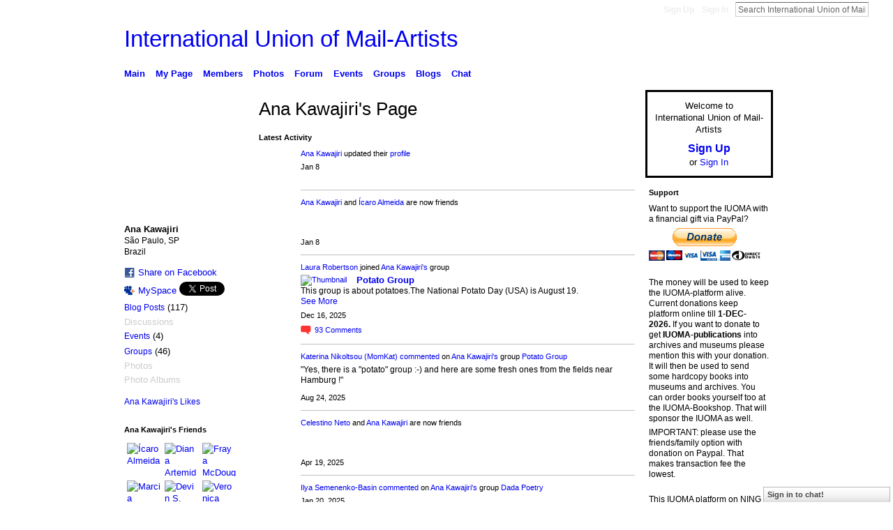

--- FILE ---
content_type: text/html; charset=UTF-8
request_url: https://iuoma-network.ning.com/profile/AnaKawajiri
body_size: 120131
content:
<!DOCTYPE html>
<html lang="en" xmlns:og="http://ogp.me/ns#">
    <head data-layout-view="default">
<script>
    window.dataLayer = window.dataLayer || [];
        </script>
<!-- Google Tag Manager -->
<script>(function(w,d,s,l,i){w[l]=w[l]||[];w[l].push({'gtm.start':
new Date().getTime(),event:'gtm.js'});var f=d.getElementsByTagName(s)[0],
j=d.createElement(s),dl=l!='dataLayer'?'&l='+l:'';j.async=true;j.src=
'https://www.googletagmanager.com/gtm.js?id='+i+dl;f.parentNode.insertBefore(j,f);
})(window,document,'script','dataLayer','GTM-T5W4WQ');</script>
<!-- End Google Tag Manager -->
        <script>(function(){var d={date:8,app:"s",host:"s",ip:4,ua:"s",user:"s",url:"s",html:4,css:4,render:4,js:4,nlr:4,nlr_eval:4,img:4,embed:4,obj:4,mcc:4,mcr:4,mct:4,nac:4,pac:4,l_t:"s"},h=document,e="getElementsByTagName",i=window,c=function(){return(new Date).getTime()},f=c(),g={},b={},a={},j=i.bzplcm={listen:{},start:function(k){b[k]=c();return j},stop:function(k){g[k]=c()-b[k];return j},ts:function(k){g[k]=c()-f;return j},abs_ts:function(k){g[k]=c();return j},add:function(l){for(var k in l){if("function"!=typeof l[k]){a[k]=l[k]}}},send:function(){if(!g.he){j.ts("he")}a.date=["xdate"];a.host=["xhost"];a.ip=["xip"];a.ua=["xua"];a.url=["xpath"];a.html=g.he-g.hb;a.css=g.ca-g.cb;a.render=g.jb-g.hb;a.js=g.ja-g.jb;a.nlr=g.nr-g.ns;a.nlr_eval=g.ni+g.ne;a.img=h[e]("img").length;a.embed=h[e]("embed").length;a.obj=h[e]("object").length;if(i.xg&&i.xg.xnTrackEvent){i.xg.xnTrackEvent(d,"BazelCSPerfLite",a)}}}})();</script><script>if(window.bzplcm)window.bzplcm.ts('hb')</script>    <meta http-equiv="Content-Type" content="text/html; charset=utf-8" />
    <title>Ana Kawajiri&#039;s Page - International Union of Mail-Artists</title>
    <link rel="icon" href="https://iuoma-network.ning.com/favicon.ico" type="image/x-icon" />
    <link rel="SHORTCUT ICON" href="https://iuoma-network.ning.com/favicon.ico" type="image/x-icon" />
    <meta name="description" content="Ana Kawajiri's Page on International Union of Mail-Artists" />
    <meta name="keywords" content="Ruud, Fluxus, Postal, Art, Mail-Art, IUOMA, Janssen, Networking" />
<meta name="title" content="Ana Kawajiri&#039;s Page" />
<meta property="og:type" content="website" />
<meta property="og:url" content="https://iuoma-network.ning.com/profiles/profile/show?id=AnaKawajiri" />
<meta property="og:title" content="Ana Kawajiri&#039;s Page" />
<meta property="og:image" content="https://storage.ning.com/topology/rest/1.0/file/get/8298927299?profile=RESIZE_710x&amp;width=183&amp;height=183&amp;crop=1%3A1">
<meta name="twitter:card" content="summary" />
<meta name="twitter:title" content="Ana Kawajiri&#039;s Page" />
<meta name="twitter:description" content="Ana Kawajiri's Page on International Union of Mail-Artists" />
<meta name="twitter:image" content="https://storage.ning.com/topology/rest/1.0/file/get/8298927299?profile=RESIZE_710x&amp;width=183&amp;height=183&amp;crop=1%3A1" />
<link rel="image_src" href="https://storage.ning.com/topology/rest/1.0/file/get/8298927299?profile=RESIZE_710x&amp;width=183&amp;height=183&amp;crop=1%3A1" />
<script type="text/javascript">
    djConfig = { preventBackButtonFix: false, isDebug: false }
ning = {"CurrentApp":{"premium":true,"iconUrl":"https:\/\/storage.ning.com\/topology\/rest\/1.0\/file\/get\/10992772084?profile=UPSCALE_150x150","url":"httpsIUOMA-Network.ning.com","domains":[],"online":true,"privateSource":true,"id":"IUOMA-Network","appId":2496677,"description":"In 1988 the idea of the IUOMA was born. In November 2008 this NING platform for IUOMA became the home for members","name":"International Union of Mail-Artists","owner":"3jcqjsx3rwpri","createdDate":"2008-11-13T17:55:46.569Z","runOwnAds":false,"category":{"Ruud":null,"Fluxus":null,"Postal":null,"Art":null,"Mail-Art":null,"IUOMA":null,"Janssen":null,"Networking":null},"tags":["Ruud","Fluxus","Postal","Art","Mail-Art","IUOMA","Janssen","Networking"]},"CurrentProfile":null,"maxFileUploadSize":5};
        (function(){
            if (!window.ning) { return; }

            var age, gender, rand, obfuscated, combined;

            obfuscated = document.cookie.match(/xgdi=([^;]+)/);
            if (obfuscated) {
                var offset = 100000;
                obfuscated = parseInt(obfuscated[1]);
                rand = obfuscated / offset;
                combined = (obfuscated % offset) ^ rand;
                age = combined % 1000;
                gender = (combined / 1000) & 3;
                gender = (gender == 1 ? 'm' : gender == 2 ? 'f' : 0);
                ning.viewer = {"age":age,"gender":gender};
            }
        })();

        if (window.location.hash.indexOf('#!/') == 0) {
        window.location.replace(window.location.hash.substr(2));
    }
    window.xg = window.xg || {};
xg.captcha = {
    'shouldShow': false,
    'siteKey': '6Ldf3AoUAAAAALPgNx2gcXc8a_5XEcnNseR6WmsT'
};
xg.addOnRequire = function(f) { xg.addOnRequire.functions.push(f); };
xg.addOnRequire.functions = [];
xg.addOnFacebookLoad = function (f) { xg.addOnFacebookLoad.functions.push(f); };
xg.addOnFacebookLoad.functions = [];
xg._loader = {
    p: 0,
    loading: function(set) {  this.p++; },
    onLoad: function(set) {
                this.p--;
        if (this.p == 0 && typeof(xg._loader.onDone) == 'function') {
            xg._loader.onDone();
        }
    }
};
xg._loader.loading('xnloader');
if (window.bzplcm) {
    window.bzplcm._profileCount = 0;
    window.bzplcm._profileSend = function() { if (window.bzplcm._profileCount++ == 1) window.bzplcm.send(); };
}
xg._loader.onDone = function() {
            if(window.bzplcm)window.bzplcm.start('ni');
        xg.shared.util.parseWidgets();    var addOnRequireFunctions = xg.addOnRequire.functions;
    xg.addOnRequire = function(f) { f(); };
    try {
        if (addOnRequireFunctions) { dojo.lang.forEach(addOnRequireFunctions, function(onRequire) { onRequire.apply(); }); }
    } catch (e) {
        if(window.bzplcm)window.bzplcm.ts('nx').send();
        throw e;
    }
    if(window.bzplcm) { window.bzplcm.stop('ni'); window.bzplcm._profileSend(); }
};
window.xn = { track: { event: function() {}, pageView: function() {}, registerCompletedFlow: function() {}, registerError: function() {}, timer: function() { return { lapTime: function() {} }; } } };</script>
<link rel="alternate" type="application/atom+xml" title="Ana Kawajiri&#039;s Friends - International Union of Mail-Artists" href="https://iuoma-network.ning.com/profiles/friend/feed?user=3dchsfo6f10iz&amp;xn_auth=no" /><link rel="alternate" type="application/rss+xml" title="Latest Activity - International Union of Mail-Artists" href="https://iuoma-network.ning.com/activity/log/list?fmt=rss&amp;screenName=3dchsfo6f10iz" /><link rel="alternate" type="application/atom+xml" title="Ana Kawajiri&#039;s Blog - International Union of Mail-Artists" href="https://iuoma-network.ning.com/profiles/blog/feed?user=3dchsfo6f10iz&amp;xn_auth=no" />
<style type="text/css" media="screen,projection">
#xg_navigation ul div.xg_subtab ul li a {
    color:#919191;
    background:#F2F2F2;
}
#xg_navigation ul div.xg_subtab ul li a:hover {
    color:#5E5E5E;
    background:#D9D9D9;
}
</style>
<script>if(window.bzplcm)window.bzplcm.ts('cb')</script>
<style type="text/css" media="screen,projection">
@import url("https://static.ning.com/socialnetworkmain/widgets/index/css/common.min.css?xn_version=1229287718");
@import url("https://static.ning.com/socialnetworkmain/widgets/profiles/css/component.min.css?xn_version=467783652");
@import url("https://static.ning.com/socialnetworkmain/widgets/chat/css/bottom-bar.min.css?xn_version=512265546");
@import url("https://static.ning.com/socialnetworkmain/widgets/index/css/typography-normal.min.css?xn_version=546337766");
@import url("https://static.ning.com/socialnetworkmain/widgets/index/css/icon/icons-f33.min.css?xn_version=414168359");
@import url("https://static.ning.com/socialnetworkmain/widgets/index/css/link-hover.min.css?xn_version=4067210475");

</style>

<style type="text/css" media="screen,projection">
@import url("/generated-694690f613b6b4-83330525-css?xn_version=202512201152");

</style>

<style type="text/css" media="screen,projection">
@import url("https://storage.ning.com/topology/rest/1.0/file/get/11002124067?profile=original");
@import url("https://storage.ning.com/topology/rest/1.0/file/get/11002123687?profile=original");

</style>

<!--[if IE 6]>
    <link rel="stylesheet" type="text/css" href="https://static.ning.com/socialnetworkmain/widgets/index/css/common-ie6.min.css?xn_version=463104712" />
<![endif]-->
<!--[if IE 7]>
<link rel="stylesheet" type="text/css" href="https://static.ning.com/socialnetworkmain/widgets/index/css/common-ie7.css?xn_version=2712659298" />
<![endif]-->
<script>if(window.bzplcm)window.bzplcm.ts('ca')</script><link rel="EditURI" type="application/rsd+xml" title="RSD" href="https://iuoma-network.ning.com/profiles/blog/rsd" />
<script type="text/javascript">(function(a,b){if(/(android|bb\d+|meego).+mobile|avantgo|bada\/|blackberry|blazer|compal|elaine|fennec|hiptop|iemobile|ip(hone|od)|iris|kindle|lge |maemo|midp|mmp|netfront|opera m(ob|in)i|palm( os)?|phone|p(ixi|re)\/|plucker|pocket|psp|series(4|6)0|symbian|treo|up\.(browser|link)|vodafone|wap|windows (ce|phone)|xda|xiino/i.test(a)||/1207|6310|6590|3gso|4thp|50[1-6]i|770s|802s|a wa|abac|ac(er|oo|s\-)|ai(ko|rn)|al(av|ca|co)|amoi|an(ex|ny|yw)|aptu|ar(ch|go)|as(te|us)|attw|au(di|\-m|r |s )|avan|be(ck|ll|nq)|bi(lb|rd)|bl(ac|az)|br(e|v)w|bumb|bw\-(n|u)|c55\/|capi|ccwa|cdm\-|cell|chtm|cldc|cmd\-|co(mp|nd)|craw|da(it|ll|ng)|dbte|dc\-s|devi|dica|dmob|do(c|p)o|ds(12|\-d)|el(49|ai)|em(l2|ul)|er(ic|k0)|esl8|ez([4-7]0|os|wa|ze)|fetc|fly(\-|_)|g1 u|g560|gene|gf\-5|g\-mo|go(\.w|od)|gr(ad|un)|haie|hcit|hd\-(m|p|t)|hei\-|hi(pt|ta)|hp( i|ip)|hs\-c|ht(c(\-| |_|a|g|p|s|t)|tp)|hu(aw|tc)|i\-(20|go|ma)|i230|iac( |\-|\/)|ibro|idea|ig01|ikom|im1k|inno|ipaq|iris|ja(t|v)a|jbro|jemu|jigs|kddi|keji|kgt( |\/)|klon|kpt |kwc\-|kyo(c|k)|le(no|xi)|lg( g|\/(k|l|u)|50|54|\-[a-w])|libw|lynx|m1\-w|m3ga|m50\/|ma(te|ui|xo)|mc(01|21|ca)|m\-cr|me(rc|ri)|mi(o8|oa|ts)|mmef|mo(01|02|bi|de|do|t(\-| |o|v)|zz)|mt(50|p1|v )|mwbp|mywa|n10[0-2]|n20[2-3]|n30(0|2)|n50(0|2|5)|n7(0(0|1)|10)|ne((c|m)\-|on|tf|wf|wg|wt)|nok(6|i)|nzph|o2im|op(ti|wv)|oran|owg1|p800|pan(a|d|t)|pdxg|pg(13|\-([1-8]|c))|phil|pire|pl(ay|uc)|pn\-2|po(ck|rt|se)|prox|psio|pt\-g|qa\-a|qc(07|12|21|32|60|\-[2-7]|i\-)|qtek|r380|r600|raks|rim9|ro(ve|zo)|s55\/|sa(ge|ma|mm|ms|ny|va)|sc(01|h\-|oo|p\-)|sdk\/|se(c(\-|0|1)|47|mc|nd|ri)|sgh\-|shar|sie(\-|m)|sk\-0|sl(45|id)|sm(al|ar|b3|it|t5)|so(ft|ny)|sp(01|h\-|v\-|v )|sy(01|mb)|t2(18|50)|t6(00|10|18)|ta(gt|lk)|tcl\-|tdg\-|tel(i|m)|tim\-|t\-mo|to(pl|sh)|ts(70|m\-|m3|m5)|tx\-9|up(\.b|g1|si)|utst|v400|v750|veri|vi(rg|te)|vk(40|5[0-3]|\-v)|vm40|voda|vulc|vx(52|53|60|61|70|80|81|83|85|98)|w3c(\-| )|webc|whit|wi(g |nc|nw)|wmlb|wonu|x700|yas\-|your|zeto|zte\-/i.test(a.substr(0,4)))window.location.replace(b)})(navigator.userAgent||navigator.vendor||window.opera,'https://iuoma-network.ning.com/m/profile?screenName=3dchsfo6f10iz');</script>
    </head>
    <body>
<!-- Google Tag Manager (noscript) -->
<noscript><iframe src="https://www.googletagmanager.com/ns.html?id=GTM-T5W4WQ"
height="0" width="0" style="display:none;visibility:hidden"></iframe></noscript>
<!-- End Google Tag Manager (noscript) -->
                <div id="xn_bar">
            <div id="xn_bar_menu">
                <div id="xn_bar_menu_branding" >
                                    </div>

                <div id="xn_bar_menu_more">
                    <form id="xn_bar_menu_search" method="GET" action="https://iuoma-network.ning.com/main/search/search">
                        <fieldset>
                            <input type="text" name="q" id="xn_bar_menu_search_query" value="Search International Union of Mail-Artists" _hint="Search International Union of Mail-Artists" accesskey="4" class="text xj_search_hint" />
                            <a id="xn_bar_menu_search_submit" href="#" onclick="document.getElementById('xn_bar_menu_search').submit();return false">Search</a>
                        </fieldset>
                    </form>
                </div>

                            <ul id="xn_bar_menu_tabs">
                                            <li><a href="https://iuoma-network.ning.com/main/authorization/signUp?target=https%3A%2F%2Fiuoma-network.ning.com%2Fprofiles%2Fprofile%2Fshow%3Fid%3DAnaKawajiri%26">Sign Up</a></li>
                                                <li><a href="https://iuoma-network.ning.com/main/authorization/signIn?target=https%3A%2F%2Fiuoma-network.ning.com%2Fprofiles%2Fprofile%2Fshow%3Fid%3DAnaKawajiri%26">Sign In</a></li>
                                    </ul>
                        </div>
        </div>
        
        
        <div id="xg" class="xg_theme profile_2496677_MemberCategory_922212 xg_widget_profiles xg_widget_profiles_profile xg_widget_profiles_profile_show" data-layout-pack="classic">
            <div id="xg_head">
                <div id="xg_masthead">
                    <p id="xg_sitename"><a id="application_name_header_link" href="/">International Union of Mail-Artists</a></p>
                    
                </div>
                <div id="xg_navigation">
                    <ul>
    <li id="xg_tab_main" class="xg_subtab"><a href="/"><span>Main</span></a></li><li id="xg_tab_profile" class="xg_subtab"><a href="/profiles"><span>My Page</span></a></li><li id="xg_tab_members" class="xg_subtab this"><a href="/profiles/members/"><span>Members</span></a></li><li id="xg_tab_photo" class="xg_subtab"><a href="/photo"><span>Photos</span></a></li><li id="xg_tab_forum" class="xg_subtab"><a href="/forum"><span>Forum</span></a></li><li id="xg_tab_events" class="xg_subtab"><a href="/events"><span>Events</span></a></li><li id="xg_tab_groups" class="xg_subtab"><a href="/groups"><span>Groups</span></a></li><li id="xg_tab_blogs" class="xg_subtab"><a href="/profiles/blog/list"><span>Blogs</span></a></li><li id="xg_tab_chat" class="xg_subtab"><a href="/chat"><span>Chat</span></a></li></ul>

                </div>
            </div>
            
            <div id="xg_body">
                
                <div class="xg_column xg_span-16 xj_classic_canvas">
                    <div  class='xg_colgroup first-child last-child'>
<div _maxEmbedWidth="730" _columnCount="3"  class='xg_3col first-child'>
<div  class='xg_colgroup last-child'>
<div _maxEmbedWidth="171" _columnCount="1"  id="xg_layout_column_1" class='xg_1col first-child'>
<div class="xg_module xg_module_with_dialog module_user_summary">
    <div class="module_user_thumbnail">
        <div>
            <span class="table_img dy-avatar dy-avatar-full-width "><img id="xj_photo_img_tag" _origImgUrl="https://storage.ning.com/topology/rest/1.0/file/get/8298927299?profile=original" class="photo " src="https://storage.ning.com/topology/rest/1.0/file/get/8298927299?profile=RESIZE_710x&amp;width=184&amp;height=184&amp;crop=1%3A1" alt="" /></span>        </div>
    </div><!-- module_user_thumbnail -->
    <div class="xg_module_body profile vcard">
        <dl class="last-child">
            <dt class="fn">
                <span class="fn">Ana Kawajiri</span>
                <span><ul class="member_detail"><li>S&atilde;o Paulo, SP</li><li>Brazil</li></ul></span>            </dt>
            	            <dd class="profile-social-buttons">        <a class="post_to_facebook xj_post_to_facebook" href="http://www.facebook.com/share.php?u=https%3A%2F%2Fiuoma-network.ning.com%2Fprofile%2FAnaKawajiri%3Fxg_source%3Dfacebookshare&amp;t=" _url="https://iuoma-network.ning.com/profile/AnaKawajiri?xg_source=facebookshare" _title="" _log="{&quot;module&quot;:&quot;profiles&quot;,&quot;page&quot;:&quot;profile&quot;,&quot;action&quot;:&quot;show&quot;}">Share on Facebook</a>
    <a href="http://www.myspace.com/Modules/PostTo/Pages/?t=Checking%20out%20Ana%20Kawajiri%27s%20Profile%20on%20International%20Union%20of%20Mail-Artists%3A&c=Ana%20Kawajiri&u=https%3A%2F%2Fiuoma-network.ning.com%2Fprofile%2FAnaKawajiri&l=2" class="post_to_myspace" target="_blank">MySpace</a>            <script>!function(d,s,id){var js,fjs=d.getElementsByTagName(s)[0];if(!d.getElementById(id)){js=d.createElement(s);js.id=id;js.src="//platform.twitter.com/widgets.js";fjs.parentNode.insertBefore(js,fjs);}}(document,"script","twitter-wjs");</script>
                    <span class="xg_tweet">
        <a href="https://twitter.com/share" class="post_to_twitter twitter-share-button" target="_blank"
            data-text="Checking out Ana Kawajiri&#039;s Profile on International Union of Mail-Artists:" data-url="https://iuoma-network.ning.com/profile/AnaKawajiri" data-count="none" data-dnt="true">Tweet</a>
        </span>
        </dd>        </dl>
    </div>
    <div class="xg_module_body">
        <ul class="nobullets last-child">
            <li><a href="https://iuoma-network.ning.com/profiles/blog/list?user=3dchsfo6f10iz">Blog Posts</a> (117)</li><li class="disabled">Discussions</li><li><a href="https://iuoma-network.ning.com/events/event/listUserEvents?user=3dchsfo6f10iz">Events</a> (4)</li><li><a href="https://iuoma-network.ning.com/groups/group/listForContributor?user=3dchsfo6f10iz">Groups</a> (46)</li><li class="disabled">Photos</li><li class="disabled">Photo Albums</li>        </ul>
    </div>

            <div class="xg_module_body">
            <ul class="nobullets last-child">
                <li><a href="https://iuoma-network.ning.com/profiles/like/list?screenName=3dchsfo6f10iz">Ana Kawajiri's Likes</a></li>            </ul>
        </div>
    </div>
<div class="no_cross_container xg_module module_members">
    <div class="xg_module_head">
        <h2>Ana Kawajiri's Friends</h2>
    </div>

    <div class="xg_module_body body_small">
    <ul class="clist">            <li><a href="/profile/IcaroIagoSantosdeAlmeida" title="&Iacute;caro Almeida"><img class="newrow photo" src="https://storage.ning.com/topology/rest/1.0/file/get/31006005899?profile=RESIZE_48X48&width=48&height=48&crop=1%3A1" alt="&Iacute;caro Almeida" height="48" width="48" style="width:48px; height:48px"></a></li>
                <li><a href="/profile/DIANAVENTURI" title="Diana  Artemide"><img class="photo" src="https://storage.ning.com/topology/rest/1.0/file/get/12131289278?profile=RESIZE_48X48&width=48&height=48&crop=1%3A1" alt="Diana  Artemide" height="48" width="48" style="width:48px; height:48px"></a></li>
                <li><a href="/profile/FrayaMcDougall" title="Fraya McDougall"><img class="photo" src="https://storage.ning.com/topology/rest/1.0/file/get/10632699884?profile=RESIZE_48X48&width=48&height=48&crop=1%3A1" alt="Fraya McDougall" height="48" width="48" style="width:48px; height:48px"></a></li>
                <li><a href="/profile/MarciaRosenberger" title="Marcia Rosenberger"><img class="newrow photo" src="https://storage.ning.com/topology/rest/1.0/file/get/10813368268?profile=RESIZE_48X48&width=48&height=48&crop=1%3A1" alt="Marcia Rosenberger" height="48" width="48" style="width:48px; height:48px"></a></li>
                <li><a href="/profile/DevinSTurk" title="Devin S. Turk"><img class="photo" src="https://storage.ning.com/topology/rest/1.0/file/get/10012701694?profile=RESIZE_48X48&width=48&height=48&crop=1%3A1" alt="Devin S. Turk" height="48" width="48" style="width:48px; height:48px"></a></li>
                <li><a href="/profile/VeronicaRosazzaPrin" title="Veronica Rosazza Prin"><img class="photo" src="https://storage.ning.com/topology/rest/1.0/file/get/9235623480?profile=RESIZE_48X48&width=48&height=48&crop=1%3A1" alt="Veronica Rosazza Prin" height="48" width="48" style="width:48px; height:48px"></a></li>
                <li><a href="/profile/Sil" title="Sil"><img class="newrow photo" src="https://storage.ning.com/topology/rest/1.0/file/get/9195695680?profile=RESIZE_48X48&width=48&height=48&crop=1%3A1" alt="Sil" height="48" width="48" style="width:48px; height:48px"></a></li>
                <li><a href="/profile/Vlada" title="Vlada"><img class="photo" src="https://storage.ning.com/topology/rest/1.0/file/get/8581529883?profile=RESIZE_48X48&width=48&height=48&crop=1%3A1" alt="Vlada" height="48" width="48" style="width:48px; height:48px"></a></li>
                <li><a href="/profile/JeffBagato" title="Jeff Bagato"><img class="photo" src="https://storage.ning.com/topology/rest/1.0/file/get/8423245262?profile=RESIZE_48X48&width=48&height=48&crop=1%3A1" alt="Jeff Bagato" height="48" width="48" style="width:48px; height:48px"></a></li>
                <li><a href="/profile/35w80mlfwx28m" title="Predrag Petrovic"><img class="newrow photo" src="https://storage.ning.com/topology/rest/1.0/file/get/12373516862?profile=RESIZE_48X48&width=48&height=48&crop=1%3A1" alt="Predrag Petrovic" height="48" width="48" style="width:48px; height:48px"></a></li>
                <li><a href="/profile/AsocdeArtistasPlasticosPR" title="Asoc. de Artistas Pl&aacute;sticos PR"><img class="photo" src="https://storage.ning.com/topology/rest/1.0/file/get/8345043486?profile=RESIZE_48X48&width=48&height=48&crop=1%3A1" alt="Asoc. de Artistas Pl&aacute;sticos PR" height="48" width="48" style="width:48px; height:48px"></a></li>
                <li><a href="/profile/MelAnie" title="Mel Anie"><img class="photo" src="https://storage.ning.com/topology/rest/1.0/file/get/9226376474?profile=RESIZE_48X48&width=48&height=48&crop=1%3A1" alt="Mel Anie" height="48" width="48" style="width:48px; height:48px"></a></li>
                <li><a href="/profile/dustincecil" title="dustincecil"><img class="newrow photo" src="https://storage.ning.com/topology/rest/1.0/file/get/5007883281?profile=RESIZE_48X48&width=48&height=48&crop=1%3A1" alt="dustincecil" height="48" width="48" style="width:48px; height:48px"></a></li>
                <li><a href="/profile/MelanieReed" title="Melanie Reed"><img class="photo" src="https://storage.ning.com/topology/rest/1.0/file/get/4393079380?profile=RESIZE_48X48&width=48&height=48&crop=1%3A1" alt="Melanie Reed" height="48" width="48" style="width:48px; height:48px"></a></li>
                <li><a href="/profile/marliestwilding" title="marlies wilding"><img class="photo" src="https://storage.ning.com/topology/rest/1.0/file/get/9967913491?profile=RESIZE_48X48&width=48&height=48&crop=1%3A1" alt="marlies wilding" height="48" width="48" style="width:48px; height:48px"></a></li>
    </ul>
    </div>
            <div class="xg_module_foot">
            <ul>
                <li class="right"><a href="/friends/AnaKawajiri">View All</a></li>            </ul>
        </div>
    </div>
<div class="xg_module module_groups">
    <div class="xg_module_head">
        <h2>Ana Kawajiri&#039;s Groups</h2>
    </div>
            <div class="xg_module_body body_list">
                            <ul class="clist">
                        <li class="xg_lightborder ">
        <div class="ib">
                        <a href="https://iuoma-network.ning.com/group/the-hand-group"><img  src="https://storage.ning.com/topology/rest/1.0/file/get/12264792069?profile=RESIZE_48X48&amp;crop=1%3A1&amp;width=40" width="40" height="40" alt="The Hand Group" /></a>
        </div>
        <div class="tb">
            <h3><a href="https://iuoma-network.ning.com/group/the-hand-group">The Hand Group</a></h3>
            <p class="xg_lightfont">12 members</p>
                    </div>
    </li>    <li class="xg_lightborder ">
        <div class="ib">
                        <a href="https://iuoma-network.ning.com/group/mission-of-dadaland"><img  src="https://storage.ning.com/topology/rest/1.0/file/get/11001028458?profile=RESIZE_48X48&amp;crop=1%3A1&amp;width=40" width="40" height="40" alt="Mission of Dadaland" /></a>
        </div>
        <div class="tb">
            <h3><a href="https://iuoma-network.ning.com/group/mission-of-dadaland">Mission of Dadaland</a></h3>
            <p class="xg_lightfont">31 members</p>
                    </div>
    </li>                </ul>
                            <ul class="clist">
                        <li class="xg_lightborder ">
        <div class="ib">
                        <a href="https://iuoma-network.ning.com/group/fluxusembassy"><img  src="https://storage.ning.com/topology/rest/1.0/file/get/32130415?profile=RESIZE_48X48&amp;crop=1%3A1&amp;width=40" width="40" height="40" alt="[F]luxus Embassy" /></a>
        </div>
        <div class="tb">
            <h3><a href="https://iuoma-network.ning.com/group/fluxusembassy">[F]luxus Embassy</a></h3>
            <p class="xg_lightfont">142 members</p>
                    </div>
    </li>    <li class="xg_lightborder ">
        <div class="ib">
                        <a href="https://iuoma-network.ning.com/group/surrealist-society"><img  src="https://storage.ning.com/topology/rest/1.0/file/get/5476968487?profile=RESIZE_48X48&amp;crop=1%3A1&amp;width=40" width="40" height="40" alt="Surrealist Society" /></a>
        </div>
        <div class="tb">
            <h3><a href="https://iuoma-network.ning.com/group/surrealist-society">Surrealist Society</a></h3>
            <p class="xg_lightfont">31 members</p>
                    </div>
    </li>                </ul>
                            <ul class="clist">
                        <li class="xg_lightborder last-child">
        <div class="ib">
                        <a href="https://iuoma-network.ning.com/group/melanie-reed-museum"><img  src="https://storage.ning.com/topology/rest/1.0/file/get/10920700054?profile=RESIZE_48X48&amp;crop=1%3A1&amp;width=40" width="40" height="40" alt="Melanie Reed Museum" /></a>
        </div>
        <div class="tb">
            <h3><a href="https://iuoma-network.ning.com/group/melanie-reed-museum">Melanie Reed Museum</a></h3>
            <p class="xg_lightfont">29 members</p>
                    </div>
    </li>                </ul>
                    </div>
                <div class="xg_module_foot">
                <ul>
                                            <li class="right"><a href="https://iuoma-network.ning.com/groups/group/listForContributor?user=3dchsfo6f10iz">View All</a></li>
                                    </ul>
            </div>
        </div>
&nbsp;</div>
<div _maxEmbedWidth="540" _columnCount="2"  id="xg_layout_column_2" class='xg_2col last-child'>
    <div class="xg_headline">
<div class="tb"><h1>Ana Kawajiri&#039;s Page</h1>
    </div>
</div>
<div id="xg_profile_activity"
    class="xg_module xg_module_activity indented_content profile column_2"
    dojotype="ActivityModule"
    data-module_name="activity"
    _isProfile="1"
    _isAdmin=""
    _activityOptionsAvailable="1"
    _columnCount="2"
    _maxEmbedWidth="540"
    _embedLocatorId="15/profiles/3dchsfo6f10iz"
    _refreshUrl="https://iuoma-network.ning.com/activity/embed/refresh?id=15%2Fprofiles%2F3dchsfo6f10iz&amp;xn_out=json"
    _activitynum="16"
    data-owner-name="3dchsfo6f10iz"
    data-excerpt-length="500"
    data-get-items-url="https://iuoma-network.ning.com/activity/index/getActivityItems?xn_out=json"

 >

    <div class="xg_module_head">
        <h2>Latest Activity</h2>
    </div>
    <div class="xg_module_body ">
            <div class="xg_new_activity_items_container dy-displaynone">
            <button class="xj-new-feed-items xg_show_activity_items">
                <span class="xg_more_activity_arrow"></span>
                <span class="xj-new-item-text"></span>
            </button>
        </div>
        <div class="module module-feed">
            <div id="feed-47f41917c848874dbf7df32c458aa75d" class="feed-story  xg_separator xj_activity_item" ><a href="/profile/AnaKawajiri?xg_source=activity"><span class="table_img dy-avatar dy-avatar-48 feed-avatar"><img  class="photo " src="https://storage.ning.com/topology/rest/1.0/file/get/8298927299?profile=RESIZE_48X48&amp;width=48&amp;height=48&amp;crop=1%3A1" alt="" /></span></a><span class="feed-story-header dy-clearfix"><a href="https://iuoma-network.ning.com/profile/AnaKawajiri?xg_source=activity">Ana Kawajiri</a> updated their <a href="https://iuoma-network.ning.com/profile/AnaKawajiri?xg_source=activity">profile</a></span><div class="feed-event-info "><span class="event-info-timestamp xg_lightfont" data-time="Thu, 08 Jan 2026 20:10:40 +0000">Jan 8</span></div></div><div id="feed-2f14f94db002163ac89d9760e7abef64" class="feed-story  xg_separator xj_activity_item" ><a href="/profile/AnaKawajiri?xg_source=activity"><span class="table_img dy-avatar dy-avatar-48 feed-avatar"><img  class="photo " src="https://storage.ning.com/topology/rest/1.0/file/get/8298927299?profile=RESIZE_48X48&amp;width=48&amp;height=48&amp;crop=1%3A1" alt="" /></span></a><span class="feed-story-header dy-clearfix"><a href="https://iuoma-network.ning.com/profile/AnaKawajiri?xg_source=activity">Ana Kawajiri</a> and <a href="https://iuoma-network.ning.com/profile/IcaroIagoSantosdeAlmeida?xg_source=activity">&Iacute;caro Almeida</a> are now friends</span><div class="feed-story-body dy-clearfix"><div class="rich"><div class="rich-thumb"><a  href="/profile/IcaroIagoSantosdeAlmeida?xg_source=activity" ><span class="table_img dy-avatar dy-avatar-32 "><img  class="photo " src="https://storage.ning.com/topology/rest/1.0/file/get/31006005899?profile=RESIZE_48X48&amp;width=32&amp;height=32&amp;crop=1%3A1" alt="" /></span></a></div></div></div><div class="feed-event-info "><span class="event-info-timestamp xg_lightfont" data-time="Thu, 08 Jan 2026 19:33:26 +0000">Jan 8</span></div></div><div id="feed-0e7aca38efaaac89c9638cf4149aecee" class="feed-story  xg_separator xj_activity_item" ><a href="/profile/LauraRobertson987?xg_source=activity"><span class="table_img dy-avatar dy-avatar-48 feed-avatar"><img  class="photo " src="https://storage.ning.com/topology/rest/1.0/file/get/64529639?profile=RESIZE_48X48&amp;width=48&amp;height=48&amp;crop=1%3A1" alt="" /></span></a><span class="feed-story-header dy-clearfix"><a href="https://iuoma-network.ning.com/profile/LauraRobertson987?xg_source=activity">Laura Robertson</a> joined <a href="https://iuoma-network.ning.com/profile/AnaKawajiri?xg_source=activity">Ana Kawajiri's</a> group</span><div class="feed-story-body dy-clearfix"><div class="rich"><div class="rich-thumb"><a  href="https://iuoma-network.ning.com/xn/detail/2496677:Group:2514773?xg_source=activity" ><img src="https://storage.ning.com/topology/rest/1.0/file/get/8298942867?profile=RESIZE_64x64&amp;crop=1%3A1&amp;width=64" width="64"  alt="Thumbnail" style="width:64px;"/></a></div><h3 class="feed-story-title"><a href="https://iuoma-network.ning.com/xn/detail/2496677:Group:2514773?xg_source=activity">Potato Group</a></h3><div class="rich-detail"><div class="rich-excerpt">This group is about potatoes.The National Potato Day (USA) is August 19.<a class="continue-link" href="https://iuoma-network.ning.com/xn/detail/2496677:Group:2514773?xg_source=activity">See More</a></div></div></div></div><div class="feed-event-info "><span class="event-info-timestamp xg_lightfont" data-time="Tue, 16 Dec 2025 15:00:47 +0000">Dec 16, 2025</span></div>                <div class="feed-reactions">
                                    <a href="https://iuoma-network.ning.com/group/potato-group#comments" data-page-type="profile" data-contentid="2496677:Group:2514773" data-user-avatar-url="" data-user-profile-url="" data-user-fullname=""  class="xg_sprite xg_sprite-comment">
                <span class='comments-number'>
                    <span class='xj_comment_count'>93</span>
                    <span class='details'>Comments</span>
                </span>
                </a>
                            </div>
            </div><div id="feed-e499edb9405d28ca6a9af76ecba97622" class="feed-story  xg_separator xj_activity_item" ><a href="/profile/KaterinaNikoltsou?xg_source=activity"><span class="table_img dy-avatar dy-avatar-48 feed-avatar"><img  class="photo " src="https://storage.ning.com/topology/rest/1.0/file/get/12394881697?profile=RESIZE_48X48&amp;width=48&amp;height=48&amp;crop=1%3A1" alt="" /></span></a><span class="feed-story-header dy-clearfix"><a href="https://iuoma-network.ning.com/profile/KaterinaNikoltsou?xg_source=activity">Katerina Nikoltsou (MomKat)</a> <a href="https://iuoma-network.ning.com/xn/detail/2496677:Comment:3015655?xg_source=activity">commented</a> on <a href="https://iuoma-network.ning.com/profile/AnaKawajiri?xg_source=activity">Ana Kawajiri's</a> group <a href="https://iuoma-network.ning.com/xn/detail/2496677:Group:2514773?xg_source=activity">Potato Group</a></span><div class="feed-story-body dy-clearfix"><div class="rich"><div class="rich-detail"><div class="content-comment">"Yes, there is a "potato" group :-)

and here are some fresh ones from the fields near Hamburg !"</div></div></div></div><div class="feed-event-info "><span class="event-info-timestamp xg_lightfont" data-time="Sun, 24 Aug 2025 10:44:26 +0000">Aug 24, 2025</span></div></div><div id="feed-145622d461d28ccf0a691872372f5a1b" class="feed-story  xg_separator xj_activity_item" ><a href="/profile/CelestinoNeto?xg_source=activity"><span class="table_img dy-avatar dy-avatar-48 feed-avatar"><img  class="photo " src="https://storage.ning.com/topology/rest/1.0/file/get/64515576?profile=RESIZE_48X48&amp;width=48&amp;height=48&amp;crop=1%3A1" alt="" /></span></a><span class="feed-story-header dy-clearfix"><a href="https://iuoma-network.ning.com/profile/CelestinoNeto?xg_source=activity">Celestino Neto</a> and <a href="https://iuoma-network.ning.com/profile/AnaKawajiri?xg_source=activity">Ana Kawajiri</a> are now friends</span><div class="feed-story-body dy-clearfix"><div class="rich"><div class="rich-thumb"><a  href="/profile/AnaKawajiri?xg_source=activity" ><span class="table_img dy-avatar dy-avatar-32 "><img  class="photo " src="https://storage.ning.com/topology/rest/1.0/file/get/8298927299?profile=RESIZE_48X48&amp;width=32&amp;height=32&amp;crop=1%3A1" alt="" /></span></a></div></div></div><div class="feed-event-info "><span class="event-info-timestamp xg_lightfont" data-time="Sat, 19 Apr 2025 18:27:11 +0000">Apr 19, 2025</span></div></div><div id="feed-11132352827fc2e224c529729eada0dc" class="feed-story  xg_separator xj_activity_item" ><a href="/profile/IlyaSemenenkoBasin?xg_source=activity"><span class="table_img dy-avatar dy-avatar-48 feed-avatar"><img  class="photo " src="https://storage.ning.com/topology/rest/1.0/file/get/64530373?profile=RESIZE_48X48&amp;width=48&amp;height=48&amp;crop=1%3A1" alt="" /></span></a><span class="feed-story-header dy-clearfix"><a href="https://iuoma-network.ning.com/profile/IlyaSemenenkoBasin?xg_source=activity">Ilya Semenenko-Basin</a> <a href="https://iuoma-network.ning.com/xn/detail/2496677:Comment:2961236?xg_source=activity">commented</a> on <a href="https://iuoma-network.ning.com/profile/AnaKawajiri?xg_source=activity">Ana Kawajiri's</a> group <a href="https://iuoma-network.ning.com/xn/detail/2496677:Group:1790561?xg_source=activity">Dada Poetry</a></span><div class="feed-event-info "><span class="event-info-timestamp xg_lightfont" data-time="Mon, 20 Jan 2025 18:36:13 +0000">Jan 20, 2025</span></div></div><div id="feed-1a58385c301ab369abadd47d725abb9d" class="feed-story  xg_separator xj_activity_item" ><a href="/profile/AnaKawajiri?xg_source=activity"><span class="table_img dy-avatar dy-avatar-48 feed-avatar"><img  class="photo " src="https://storage.ning.com/topology/rest/1.0/file/get/8298927299?profile=RESIZE_48X48&amp;width=48&amp;height=48&amp;crop=1%3A1" alt="" /></span></a><span class="feed-story-header dy-clearfix"><a href="https://iuoma-network.ning.com/profile/AnaKawajiri?xg_source=activity">Ana Kawajiri</a> <a href="https://iuoma-network.ning.com/xn/detail/2496677:Comment:2945674?xg_source=activity">commented</a> on <a href="https://iuoma-network.ning.com/profile/AnaKawajiri?xg_source=activity">Ana Kawajiri's</a> group <a href="https://iuoma-network.ning.com/xn/detail/2496677:Group:2837800?xg_source=activity">The Hand Group</a></span><div class="feed-story-body dy-clearfix"><div class="rich"><div class="rich-detail"><div class="content-comment">"These are great, Sil! Thank you for posting."</div></div></div></div><div class="feed-event-info "><span class="event-info-timestamp xg_lightfont" data-time="Mon, 04 Nov 2024 16:46:31 +0000">Nov 4, 2024</span></div></div><div id="feed-9aebe640b98edab5ddbe83ce8dfab870" class="feed-story  xg_separator xj_activity_item" ><a href="/profile/Sil?xg_source=activity"><span class="table_img dy-avatar dy-avatar-48 feed-avatar"><img  class="photo " src="https://storage.ning.com/topology/rest/1.0/file/get/9195695680?profile=RESIZE_48X48&amp;width=48&amp;height=48&amp;crop=1%3A1" alt="" /></span></a><span class="feed-story-header dy-clearfix"><a href="https://iuoma-network.ning.com/profile/Sil?xg_source=activity">Sil</a> <a href="https://iuoma-network.ning.com/xn/detail/2496677:Comment:2945091?xg_source=activity">commented</a> on <a href="https://iuoma-network.ning.com/profile/AnaKawajiri?xg_source=activity">Ana Kawajiri's</a> group <a href="https://iuoma-network.ning.com/xn/detail/2496677:Group:2837800?xg_source=activity">The Hand Group</a></span><div class="feed-event-info "><span class="event-info-timestamp xg_lightfont" data-time="Sat, 02 Nov 2024 16:43:35 +0000">Nov 2, 2024</span></div></div><div id="feed-5441bf2b0f356cd06b07e2814cd24111" class="feed-story  xg_separator xj_activity_item" ><a href="/profile/Sil?xg_source=activity"><span class="table_img dy-avatar dy-avatar-48 feed-avatar"><img  class="photo " src="https://storage.ning.com/topology/rest/1.0/file/get/9195695680?profile=RESIZE_48X48&amp;width=48&amp;height=48&amp;crop=1%3A1" alt="" /></span></a><span class="feed-story-header dy-clearfix"><a href="https://iuoma-network.ning.com/profile/Sil?xg_source=activity">Sil</a> <a href="https://iuoma-network.ning.com/xn/detail/2496677:Comment:2944546?xg_source=activity">commented</a> on <a href="https://iuoma-network.ning.com/profile/AnaKawajiri?xg_source=activity">Ana Kawajiri's</a> group <a href="https://iuoma-network.ning.com/xn/detail/2496677:Group:2837800?xg_source=activity">The Hand Group</a></span><div class="feed-event-info "><span class="event-info-timestamp xg_lightfont" data-time="Sat, 02 Nov 2024 05:03:32 +0000">Nov 2, 2024</span></div></div><div id="feed-7d24bbce35e476b7fd830d40b8243ad8" class="feed-story  xg_separator xj_activity_item" ><a href="/profile/Sil?xg_source=activity"><span class="table_img dy-avatar dy-avatar-48 feed-avatar"><img  class="photo " src="https://storage.ning.com/topology/rest/1.0/file/get/9195695680?profile=RESIZE_48X48&amp;width=48&amp;height=48&amp;crop=1%3A1" alt="" /></span></a><span class="feed-story-header dy-clearfix"><a href="https://iuoma-network.ning.com/profile/Sil?xg_source=activity">Sil</a> joined <a href="https://iuoma-network.ning.com/profile/AnaKawajiri?xg_source=activity">Ana Kawajiri's</a> group</span><div class="feed-story-body dy-clearfix"><div class="rich"><div class="rich-thumb"><a  href="https://iuoma-network.ning.com/xn/detail/2496677:Group:2837800?xg_source=activity" ><img src="https://storage.ning.com/topology/rest/1.0/file/get/12264792069?profile=RESIZE_64x64&amp;crop=1%3A1&amp;width=64" width="64"  alt="Thumbnail" style="width:64px;"/></a></div><h3 class="feed-story-title"><a href="https://iuoma-network.ning.com/xn/detail/2496677:Group:2837800?xg_source=activity">The Hand Group</a></h3><div class="rich-detail"><div class="rich-excerpt">Hand themed mail art<a class="continue-link" href="https://iuoma-network.ning.com/xn/detail/2496677:Group:2837800?xg_source=activity">See More</a></div></div></div></div><div class="feed-event-info "><span class="event-info-timestamp xg_lightfont" data-time="Fri, 01 Nov 2024 04:10:55 +0000">Nov 1, 2024</span></div>                <div class="feed-reactions">
                                    <a href="https://iuoma-network.ning.com/group/the-hand-group#comments" data-page-type="profile" data-contentid="2496677:Group:2837800" data-user-avatar-url="" data-user-profile-url="" data-user-fullname=""  class="xg_sprite xg_sprite-comment">
                <span class='comments-number'>
                    <span class='xj_comment_count'>25</span>
                    <span class='details'>Comments</span>
                </span>
                </a>
                            </div>
            </div><div id="feed-eb25543329634a90868e4ea5590667bd" class="feed-story  xg_separator xj_activity_item" ><a href="/profile/AnaKawajiri?xg_source=activity"><span class="table_img dy-avatar dy-avatar-48 feed-avatar"><img  class="photo " src="https://storage.ning.com/topology/rest/1.0/file/get/8298927299?profile=RESIZE_48X48&amp;width=48&amp;height=48&amp;crop=1%3A1" alt="" /></span></a><span class="feed-story-header dy-clearfix"><a href="https://iuoma-network.ning.com/profile/AnaKawajiri?xg_source=activity">Ana Kawajiri</a> <a href="https://iuoma-network.ning.com/xn/detail/2496677:Comment:2943271?xg_source=activity">commented</a> on <a href="https://iuoma-network.ning.com/profile/AnaKawajiri?xg_source=activity">Ana Kawajiri's</a> group <a href="https://iuoma-network.ning.com/xn/detail/2496677:Group:1790561?xg_source=activity">Dada Poetry</a></span><div class="feed-story-body dy-clearfix"><div class="rich"><div class="rich-detail"><div class="content-comment">"#139"</div></div></div></div><div class="feed-event-info "><span class="event-info-timestamp xg_lightfont" data-time="Wed, 23 Oct 2024 18:24:50 +0000">Oct 23, 2024</span></div></div><div id="feed-c41d7dbc8570c02dfb37fc3cb60c6651" class="feed-story  xg_separator xj_activity_item" ><a href="/profile/AnaKawajiri?xg_source=activity"><span class="table_img dy-avatar dy-avatar-48 feed-avatar"><img  class="photo " src="https://storage.ning.com/topology/rest/1.0/file/get/8298927299?profile=RESIZE_48X48&amp;width=48&amp;height=48&amp;crop=1%3A1" alt="" /></span></a><span class="feed-story-header dy-clearfix"><a href="https://iuoma-network.ning.com/profile/AnaKawajiri?xg_source=activity">Ana Kawajiri</a> <a href="https://iuoma-network.ning.com/xn/detail/2496677:Comment:2943025?xg_source=activity">commented</a> on <a href="https://iuoma-network.ning.com/profile/AnaKawajiri?xg_source=activity">Ana Kawajiri's</a> group <a href="https://iuoma-network.ning.com/xn/detail/2496677:Group:2837800?xg_source=activity">The Hand Group</a></span><div class="feed-story-body dy-clearfix"><div class="rich"><div class="rich-detail"><div class="content-comment">"#96"</div></div></div></div><div class="feed-event-info "><span class="event-info-timestamp xg_lightfont" data-time="Wed, 23 Oct 2024 17:18:40 +0000">Oct 23, 2024</span></div></div><div id="feed-6c31080b3389a562cd7ba1b5497386ba" class="feed-story  xg_separator xj_activity_item" ><a href="/profile/AnaKawajiri?xg_source=activity"><span class="table_img dy-avatar dy-avatar-48 feed-avatar"><img  class="photo " src="https://storage.ning.com/topology/rest/1.0/file/get/8298927299?profile=RESIZE_48X48&amp;width=48&amp;height=48&amp;crop=1%3A1" alt="" /></span></a><span class="feed-story-header dy-clearfix"><a href="https://iuoma-network.ning.com/profile/AnaKawajiri?xg_source=activity">Ana Kawajiri</a> <a href="https://iuoma-network.ning.com/xn/detail/2496677:Comment:2943021?xg_source=activity">commented</a> on <a href="https://iuoma-network.ning.com/profile/AnaKawajiri?xg_source=activity">Ana Kawajiri's</a> group <a href="https://iuoma-network.ning.com/xn/detail/2496677:Group:2837800?xg_source=activity">The Hand Group</a></span><div class="feed-story-body dy-clearfix"><div class="rich"><div class="rich-detail"><div class="content-comment">"#95"</div></div></div></div><div class="feed-event-info "><span class="event-info-timestamp xg_lightfont" data-time="Wed, 23 Oct 2024 17:07:42 +0000">Oct 23, 2024</span></div></div><div id="feed-a54e75551facbd577f34e14d8e4d9c78" class="feed-story  xg_separator xj_activity_item" ><a href="/profile/AnaKawajiri?xg_source=activity"><span class="table_img dy-avatar dy-avatar-48 feed-avatar"><img  class="photo " src="https://storage.ning.com/topology/rest/1.0/file/get/8298927299?profile=RESIZE_48X48&amp;width=48&amp;height=48&amp;crop=1%3A1" alt="" /></span></a><span class="feed-story-header dy-clearfix"><a href="https://iuoma-network.ning.com/profile/AnaKawajiri?xg_source=activity">Ana Kawajiri</a> <a href="https://iuoma-network.ning.com/xn/detail/2496677:Comment:2943270?xg_source=activity">commented</a> on <a href="https://iuoma-network.ning.com/profile/AnaKawajiri?xg_source=activity">Ana Kawajiri's</a> group <a href="https://iuoma-network.ning.com/xn/detail/2496677:Group:2837800?xg_source=activity">The Hand Group</a></span><div class="feed-story-body dy-clearfix"><div class="rich"><div class="rich-detail"><div class="content-comment">"#94"</div></div></div></div><div class="feed-event-info "><span class="event-info-timestamp xg_lightfont" data-time="Wed, 23 Oct 2024 16:42:45 +0000">Oct 23, 2024</span></div></div><div id="feed-cdf18a39b393c1090a5bd0563702ed63" class="feed-story  xg_separator xj_activity_item" ><a href="/profile/AnaKawajiri?xg_source=activity"><span class="table_img dy-avatar dy-avatar-48 feed-avatar"><img  class="photo " src="https://storage.ning.com/topology/rest/1.0/file/get/8298927299?profile=RESIZE_48X48&amp;width=48&amp;height=48&amp;crop=1%3A1" alt="" /></span></a><span class="feed-story-header dy-clearfix"><a href="https://iuoma-network.ning.com/profile/AnaKawajiri?xg_source=activity">Ana Kawajiri</a> <a href="https://iuoma-network.ning.com/xn/detail/2496677:Comment:2943020?xg_source=activity">commented</a> on <a href="https://iuoma-network.ning.com/profile/AnaKawajiri?xg_source=activity">Ana Kawajiri's</a> group <a href="https://iuoma-network.ning.com/xn/detail/2496677:Group:2837800?xg_source=activity">The Hand Group</a></span><div class="feed-story-body dy-clearfix"><div class="rich"><div class="rich-detail"><div class="content-comment">"PLEASE ___ _ TOUCH #93"</div></div></div></div><div class="feed-event-info "><span class="event-info-timestamp xg_lightfont" data-time="Wed, 23 Oct 2024 16:32:32 +0000">Oct 23, 2024</span></div></div><div id="feed-d867befb45df2961c213510e5cd18497" class="feed-story  xg_separator xj_activity_item" ><a href="/profile/AnaKawajiri?xg_source=activity"><span class="table_img dy-avatar dy-avatar-48 feed-avatar"><img  class="photo " src="https://storage.ning.com/topology/rest/1.0/file/get/8298927299?profile=RESIZE_48X48&amp;width=48&amp;height=48&amp;crop=1%3A1" alt="" /></span></a><span class="feed-story-header dy-clearfix"><a href="https://iuoma-network.ning.com/profile/AnaKawajiri?xg_source=activity">Ana Kawajiri</a> liked <a href="https://iuoma-network.ning.com/profile/Zack?xg_source=activity">Zack's</a> blog post <a href="https://iuoma-network.ning.com/xn/detail/2496677:BlogPost:2866478?xg_source=activity">i received Mail Art from Ana Kawajiri</a></span><div class="feed-event-info "><span class="event-info-timestamp xg_lightfont" data-time="Wed, 17 Jul 2024 21:24:04 +0000">Jul 17, 2024</span></div></div>        </div>
    </div>

    <div class="xg_module_foot">
                    <button class="xj_see_more xg_show_activity_items">
                More...            </button>
                <ul class="feed_foot_icons">
                    <li class="left"><a class="xg_icon xg_icon-rss" href="https://iuoma-network.ning.com/activity/log/list?fmt=rss&amp;screenName=3dchsfo6f10iz">RSS</a></li>
         </ul>
        </div></div>
<div class="xg_module module_about_user">
    <div class="xg_module_head">
		<h2>Profile Information</h2>
                    </div>
            <div class="xg_module_body">
                    <dl >
                <dt>Mail-Artist since:</dt>
                <dd>2004</dd>
            </dl>
                                <dl >
                <dt>My Website (without http://):</dt>
                <dd><a rel=nofollow href="http://www.instagram.com/anakawaj/">http://www.instagram.com/anakawaj/</a></dd>
            </dl>
                                <dl >
                <dt>Why I am involved in Mail-Art:</dt>
                <dd>I just love receiving sticker, artistamps and postcards.<br />
<br />
English / Français / Português</dd>
            </dl>
                                <dl >
                <dt>My Mail-Adress (snail and/or E-mail)</dt>
                <dd>Ana Kawajiri<br />
CP 72604<br />
CEP 01405-971<br />
São Paulo - SP<br />
BRAZIL</dd>
            </dl>
                            </div>
    </div>
<div class="xg_module module_blog indented_content" data-module_name="blog">
    <div class="xg_module_head">
        <h2>Ana Kawajiri&#039;s Blog</h2>
    </div>
    <div class="xg_module_body body_detail">
            <div class="blogpost vcard" data-contentId="2496677:BlogPost:2840288">
                <div class="ib">
                    <span class="xg_avatar"><a class="fn url" href="http://iuoma-network.ning.com/profile/AnaKawajiri"  title="Ana Kawajiri"><span class="table_img dy-avatar dy-avatar-32 "><img  class="photo photo" src="https://storage.ning.com/topology/rest/1.0/file/get/8298927299?profile=RESIZE_48X48&amp;width=32&amp;height=32&amp;crop=1%3A1" alt="" /></span></a></span>                </div>
                <div class="tb">
                    <h3><a href="https://iuoma-network.ning.com/profiles/blogs/here-we-go-again-handprinted-by-carina-granlund" _snid="2496677:BlogPost:2840288">Here We Go Again Handprinted by Carina Granlund</a></h3>
                                        <p class="dy-small xg_lightfont">
                                                    Posted on November 3, 2023 at 1:42pm                        
    <span class="reactions">
                    <a href="https://iuoma-network.ning.com/profiles/blogs/here-we-go-again-handprinted-by-carina-granlund#comments" data-page-type="profile" class="xg_sprite xg_sprite-comment">0 <span class='details'>Comments</span></a>
                                <a href="https://iuoma-network.ning.com/profiles/blogs/here-we-go-again-handprinted-by-carina-granlund" data-content-id="2496677:BlogPost:2840288" data-content-type="BlogPost" data-sign-up-url="https://iuoma-network.ning.com/main/authorization/signUp?target=https%3A%2F%2Fiuoma-network.ning.com%2Fprofiles%2Fprofile%2Fshow%3Fid%3DAnaKawajiri%26" data-page-type="profile" class="xg_sprite like-link-1 like-link">
                    4 <span class='details'>Likes</span>
                </a>
                </span>
                    </p>
                                            <div class="postbody">
                            <div class="xg_user_generated">
                                <p><a href="https://storage.ning.com/topology/rest/1.0/file/get/12283109486?profile=original" target="_blank" rel="noopener"><img src="https://storage.ning.com/topology/rest/1.0/file/get/12283109486?profile=RESIZE_710x" class="align-full"/></a></p>                                                            </div>
                        </div>
                                    </div>
            </div>
                <div class="blogpost vcard" data-contentId="2496677:BlogPost:2838577">
                <div class="ib">
                    <span class="xg_avatar"><a class="fn url" href="http://iuoma-network.ning.com/profile/AnaKawajiri"  title="Ana Kawajiri"><span class="table_img dy-avatar dy-avatar-32 "><img  class="photo photo" src="https://storage.ning.com/topology/rest/1.0/file/get/8298927299?profile=RESIZE_48X48&amp;width=32&amp;height=32&amp;crop=1%3A1" alt="" /></span></a></span>                </div>
                <div class="tb">
                    <h3><a href="https://iuoma-network.ning.com/profiles/blogs/art-life-from-coco-muchmore" _snid="2496677:BlogPost:2838577">Art Life from Coco Muchmore</a></h3>
                                        <p class="dy-small xg_lightfont">
                                                    Posted on October 26, 2023 at 5:06pm                        
    <span class="reactions">
                    <a href="https://iuoma-network.ning.com/profiles/blogs/art-life-from-coco-muchmore#comments" data-page-type="profile" class="xg_sprite xg_sprite-comment">1 <span class='details'>Comment</span></a>
                                <a href="https://iuoma-network.ning.com/profiles/blogs/art-life-from-coco-muchmore" data-content-id="2496677:BlogPost:2838577" data-content-type="BlogPost" data-sign-up-url="https://iuoma-network.ning.com/main/authorization/signUp?target=https%3A%2F%2Fiuoma-network.ning.com%2Fprofiles%2Fprofile%2Fshow%3Fid%3DAnaKawajiri%26" data-page-type="profile" class="xg_sprite like-link-1 like-link">
                    4 <span class='details'>Likes</span>
                </a>
                </span>
                    </p>
                                            <div class="postbody">
                            <div class="xg_user_generated">
                                <p><a href="https://storage.ning.com/topology/rest/1.0/file/get/12269316666?profile=original" target="_blank" rel="noopener"><img src="https://storage.ning.com/topology/rest/1.0/file/get/12269316666?profile=RESIZE_710x" class="align-full"/></a></p>                                                            </div>
                        </div>
                                    </div>
            </div>
                <div class="blogpost vcard" data-contentId="2496677:BlogPost:2838383">
                <div class="ib">
                    <span class="xg_avatar"><a class="fn url" href="http://iuoma-network.ning.com/profile/AnaKawajiri"  title="Ana Kawajiri"><span class="table_img dy-avatar dy-avatar-32 "><img  class="photo photo" src="https://storage.ning.com/topology/rest/1.0/file/get/8298927299?profile=RESIZE_48X48&amp;width=32&amp;height=32&amp;crop=1%3A1" alt="" /></span></a></span>                </div>
                <div class="tb">
                    <h3><a href="https://iuoma-network.ning.com/profiles/blogs/rubber-portrait-from-adam-roussopoulos" _snid="2496677:BlogPost:2838383">Rubber Portrait from Adam Roussopoulos</a></h3>
                                        <p class="dy-small xg_lightfont">
                                                    Posted on October 26, 2023 at 2:01pm                        
    <span class="reactions">
                    <a href="https://iuoma-network.ning.com/profiles/blogs/rubber-portrait-from-adam-roussopoulos#comments" data-page-type="profile" class="xg_sprite xg_sprite-comment">0 <span class='details'>Comments</span></a>
                                <a href="https://iuoma-network.ning.com/profiles/blogs/rubber-portrait-from-adam-roussopoulos" data-content-id="2496677:BlogPost:2838383" data-content-type="BlogPost" data-sign-up-url="https://iuoma-network.ning.com/main/authorization/signUp?target=https%3A%2F%2Fiuoma-network.ning.com%2Fprofiles%2Fprofile%2Fshow%3Fid%3DAnaKawajiri%26" data-page-type="profile" class="xg_sprite like-link-1 like-link">
                    4 <span class='details'>Likes</span>
                </a>
                </span>
                    </p>
                                            <div class="postbody">
                            <div class="xg_user_generated">
                                <p><a href="https://storage.ning.com/topology/rest/1.0/file/get/12269248085?profile=original" target="_blank" rel="noopener"><img src="https://storage.ning.com/topology/rest/1.0/file/get/12269248085?profile=RESIZE_710x" class="align-full"/></a></p>
<p><a href="https://storage.ning.com/topology/rest/1.0/file/get/12269248490?profile=original" target="_blank" rel="noopener"><img src="https://storage.ning.com/topology/rest/1.0/file/get/12269248490?profile=RESIZE_710x" class="align-full"/></a></p>                                                            </div>
                        </div>
                                    </div>
            </div>
                <div class="blogpost vcard" data-contentId="2496677:BlogPost:2806818">
                <div class="ib">
                    <span class="xg_avatar"><a class="fn url" href="http://iuoma-network.ning.com/profile/AnaKawajiri"  title="Ana Kawajiri"><span class="table_img dy-avatar dy-avatar-32 "><img  class="photo photo" src="https://storage.ning.com/topology/rest/1.0/file/get/8298927299?profile=RESIZE_48X48&amp;width=32&amp;height=32&amp;crop=1%3A1" alt="" /></span></a></span>                </div>
                <div class="tb">
                    <h3><a href="https://iuoma-network.ning.com/profiles/blogs/mail-art-from-gunter-arttower-schwind" _snid="2496677:BlogPost:2806818">Mail Art from Gunter Arttower Schwind</a></h3>
                                        <p class="dy-small xg_lightfont">
                                                    Posted on June 22, 2023 at 4:52pm                        
    <span class="reactions">
                    <a href="https://iuoma-network.ning.com/profiles/blogs/mail-art-from-gunter-arttower-schwind#comments" data-page-type="profile" class="xg_sprite xg_sprite-comment">0 <span class='details'>Comments</span></a>
                                <a href="https://iuoma-network.ning.com/profiles/blogs/mail-art-from-gunter-arttower-schwind" data-content-id="2496677:BlogPost:2806818" data-content-type="BlogPost" data-sign-up-url="https://iuoma-network.ning.com/main/authorization/signUp?target=https%3A%2F%2Fiuoma-network.ning.com%2Fprofiles%2Fprofile%2Fshow%3Fid%3DAnaKawajiri%26" data-page-type="profile" class="xg_sprite like-link-1 like-link">
                    2 <span class='details'>Likes</span>
                </a>
                </span>
                    </p>
                                            <div class="postbody">
                            <div class="xg_user_generated">
                                <p><a href="https://storage.ning.com/topology/rest/1.0/file/get/12125257700?profile=original" target="_blank" rel="noopener"><img src="https://storage.ning.com/topology/rest/1.0/file/get/12125257700?profile=RESIZE_710x" class="align-full"/></a><a href="https://storage.ning.com/topology/rest/1.0/file/get/12125257501?profile=original" target="_blank" rel="noopener"><img src="https://storage.ning.com/topology/rest/1.0/file/get/12125257501?profile=RESIZE_710x" class="align-full"/></a></p>                                                            </div>
                        </div>
                                    </div>
            </div>
    </div>
    <div class="xg_module_foot">
        <ul>
            <li class="left"><a href="https://iuoma-network.ning.com/profiles/blog/new" class="xg_sprite xg_sprite-add">Add a Blog Post</a></li>
            <li class="right"><a href="https://iuoma-network.ning.com/profiles/blog/list?user=3dchsfo6f10iz">View All</a></li>        </ul>
    </div>
</div>
<div class="no_cross_container xg_module xg_module_comment_wall">
    <div id="com" class="xg_module_head">
    <h2 id="chatter_box_heading" numComments="48">Comment Wall (48 comments)</h2>
</div>            <div class="xg_module_body">
            <a name="add_comment"></a>
  <h3>You need to be a member of International Union of Mail-Artists to add comments!</h3>
             <p><a href="https://iuoma-network.ning.com/main/authorization/signUp?target=https%3A%2F%2Fiuoma-network.ning.com%2Fprofiles%2Fprofile%2Fshow%3Fid%3DAnaKawajiri%26">Join International Union of Mail-Artists</a></p>
          </div>
        <div class="xg_module_body xj_ajax">
            <div id="xg_profiles_chatterwall_list" _scrollTo="">
<dl id="chatter-2496677:Comment:2836944" class="comment vcard xg_lightborder">    <dt>At 12:56pm on October 21, 2023, <a class="fn url" href="/profile/KaterinaNikoltsou"><span class="table_img dy-avatar dy-avatar-48 "><img  class="photo " src="https://storage.ning.com/topology/rest/1.0/file/get/12394881697?profile=RESIZE_48X48&amp;width=48&amp;height=48&amp;crop=1%3A1" alt="" /></span>Katerina Nikoltsou (MomKat)</a> said…    </dt>
    <dd><div class="xg_user_generated"><p>Thank you, Ana, your beautiful CIRCLES/ planets arrived in Athens!</p>
<p><a href="https://storage.ning.com/topology/rest/1.0/file/get/12263244679?profile=original" target="_blank" rel="noopener"><img src="https://storage.ning.com/topology/rest/1.0/file/get/12263244679?profile=RESIZE_710x" width="500" class="align-full"/></a></p>
<p>see the blog:</p>
<ul class="links">
<li><h3 class="feed-story-title"><a href="https://iuoma-network.ning.com/xn/detail/2496677:BlogPost:2837078?xg_source=activity">Blog Jam: 20 on 20 October 2023</a></h3>
</li>
</ul></div></dd>    <span class="chatter-timestamp" id="chatter-timestamp-1697889399"></span>
         </dl><dl id="chatter-2496677:Comment:2835487" class="comment vcard xg_lightborder">    <dt>At 6:16pm on October 13, 2023, <a class="fn url" href="/profile/DIANAVENTURI"><span class="table_img dy-avatar dy-avatar-48 "><img  class="photo " src="https://storage.ning.com/topology/rest/1.0/file/get/12131289278?profile=RESIZE_48X48&amp;width=48&amp;height=48&amp;crop=1%3A1" alt="" /></span>Diana  Artemide</a> said…    </dt>
    <dd><div class="xg_user_generated"><p>Dear Ana, thank you so much for your beautiful Mail Art.</p></div></dd>    <span class="chatter-timestamp" id="chatter-timestamp-1697217383"></span>
         </dl><dl id="chatter-2496677:Comment:2819067" class="comment vcard xg_lightborder">    <dt>At 6:19pm on August 11, 2023, <a class="fn url" href="/profile/DIANAVENTURI"><span class="table_img dy-avatar dy-avatar-48 "><img  class="photo " src="https://storage.ning.com/topology/rest/1.0/file/get/12131289278?profile=RESIZE_48X48&amp;width=48&amp;height=48&amp;crop=1%3A1" alt="" /></span>Diana  Artemide</a> said…    </dt>
    <dd><div class="xg_user_generated"><p>Thank you so much Ana for your fantastic Dada Art. Diana</p></div></dd>    <span class="chatter-timestamp" id="chatter-timestamp-1691774355"></span>
         </dl><dl id="chatter-2496677:Comment:2810462" class="comment vcard xg_lightborder">    <dt>At 2:26pm on July 6, 2023, <a class="fn url" href="/profile/mikeluntzilla"><span class="table_img dy-avatar dy-avatar-48 "><img  class="photo " src="https://storage.ning.com/topology/rest/1.0/file/get/64527697?profile=RESIZE_48X48&amp;width=48&amp;height=48&amp;crop=1%3A1" alt="" /></span>Mikel Untzilla</a> said…    </dt>
    <dd><div class="xg_user_generated"><p>Obrigado Ana Kawajiri</p>
<p><a href="https://storage.ning.com/topology/rest/1.0/file/get/12131167897?profile=original" target="_blank" rel="noopener"><img src="https://storage.ning.com/topology/rest/1.0/file/get/12131167897?profile=RESIZE_710x" class="align-full"/></a><a href="https://storage.ning.com/topology/rest/1.0/file/get/12131168263?profile=original" target="_blank" rel="noopener"><img src="https://storage.ning.com/topology/rest/1.0/file/get/12131168263?profile=RESIZE_710x" class="align-full"/></a></p></div></dd>    <span class="chatter-timestamp" id="chatter-timestamp-1688649963"></span>
         </dl><dl id="chatter-2496677:Comment:2799241" class="comment vcard xg_lightborder">    <dt>At 8:07pm on May 23, 2023, <a class="fn url" href="/profile/CocoMuchmore"><span class="table_img dy-avatar dy-avatar-48 "><img  class="photo " src="https://storage.ning.com/topology/rest/1.0/file/get/13749553266?profile=RESIZE_48X48&amp;width=48&amp;height=48&amp;crop=1%3A1" alt="" /></span>Coco Muchmore</a> said…    </dt>
    <dd><div class="xg_user_generated"><p>Hi Ana--</p>
<p>Your mail of 22 March 2023 arrived at Bill Porter's home in Montrose, Colorado, and was forwarded to his daughter in Texas. She passed it on to me so that I could contact you. Sadly, Bill passed away on March 3, 2023. He is dearly missed and his memory will live forever in the Eternal Network.</p>
<p>Kind Regards,</p>
<p>Coco</p></div></dd>    <span class="chatter-timestamp" id="chatter-timestamp-1684868842"></span>
         </dl><dl id="chatter-2496677:Comment:2786720" class="comment vcard xg_lightborder">    <dt>At 2:12pm on April 18, 2023, <a class="fn url" href="/profile/mikeluntzilla"><span class="table_img dy-avatar dy-avatar-48 "><img  class="photo " src="https://storage.ning.com/topology/rest/1.0/file/get/64527697?profile=RESIZE_48X48&amp;width=48&amp;height=48&amp;crop=1%3A1" alt="" /></span>Mikel Untzilla</a> said…    </dt>
    <dd><div class="xg_user_generated"><p>Obrigado Ana Kawajiri</p>
<p><a href="https://storage.ning.com/topology/rest/1.0/file/get/11029682658?profile=original" target="_blank" rel="noopener"><img src="https://storage.ning.com/topology/rest/1.0/file/get/11029682658?profile=RESIZE_710x" class="align-full"/></a><a href="https://storage.ning.com/topology/rest/1.0/file/get/11029682666?profile=original" target="_blank" rel="noopener"><img src="https://storage.ning.com/topology/rest/1.0/file/get/11029682666?profile=RESIZE_710x" class="align-full"/></a></p></div></dd>    <span class="chatter-timestamp" id="chatter-timestamp-1681823527"></span>
         </dl><dl id="chatter-2496677:Comment:2761911" class="comment vcard xg_lightborder">    <dt>At 7:01pm on February 11, 2023, <a class="fn url" href="/profile/mikeluntzilla"><span class="table_img dy-avatar dy-avatar-48 "><img  class="photo " src="https://storage.ning.com/topology/rest/1.0/file/get/64527697?profile=RESIZE_48X48&amp;width=48&amp;height=48&amp;crop=1%3A1" alt="" /></span>Mikel Untzilla</a> said…    </dt>
    <dd><div class="xg_user_generated"><p><a href="https://storage.ning.com/topology/rest/1.0/file/get/10962137257?profile=original" target="_blank" rel="noopener"><img src="https://storage.ning.com/topology/rest/1.0/file/get/10962137257?profile=RESIZE_710x" class="align-full"/></a></p></div></dd>    <span class="chatter-timestamp" id="chatter-timestamp-1676142079"></span>
         </dl><dl id="chatter-2496677:Comment:2673942" class="comment vcard xg_lightborder">    <dt>At 8:00pm on April 20, 2022, <a class="fn url" href="/profile/IlyaSemenenkoBasin"><span class="table_img dy-avatar dy-avatar-48 "><img  class="photo " src="https://storage.ning.com/topology/rest/1.0/file/get/64530373?profile=RESIZE_48X48&amp;width=48&amp;height=48&amp;crop=1%3A1" alt="" /></span>Ilya Semenenko-Basin</a> said…    </dt>
    <dd><div class="xg_user_generated"><p>Hello Ana. Please have a look at this:</p>
<p><a href="https://iuoma-network.ning.com/profiles/blogs/ana-kawajiri" target="_blank" rel="noopener">https://iuoma-network.ning.com/profiles/blogs/ana-kawajiri</a></p></div></dd>    <span class="chatter-timestamp" id="chatter-timestamp-1650481257"></span>
         </dl><dl id="chatter-2496677:Comment:2645590" class="comment vcard xg_lightborder">    <dt>At 12:12pm on January 10, 2022, <a class="fn url" href="/profile/KaterinaNikoltsou"><span class="table_img dy-avatar dy-avatar-48 "><img  class="photo " src="https://storage.ning.com/topology/rest/1.0/file/get/12394881697?profile=RESIZE_48X48&amp;width=48&amp;height=48&amp;crop=1%3A1" alt="" /></span>Katerina Nikoltsou (MomKat)</a> said…    </dt>
    <dd><div class="xg_user_generated"><p>Thank you Ana!</p>
<p><a href="https://storage.ning.com/topology/rest/1.0/file/get/9996229686?profile=original" target="_blank" rel="noopener"><img src="https://storage.ning.com/topology/rest/1.0/file/get/9996229686?profile=RESIZE_710x" width="440" class="align-full"/></a></p>
<p>see:</p>
<ul class="links">
<li><h3 class="feed-story-title"><a href="https://iuoma-network.ning.com/xn/detail/2496677:BlogPost:2645589?xg_source=activity">CIRCLES arriving from Brazil!</a></h3>
</li>
</ul></div></dd>    <span class="chatter-timestamp" id="chatter-timestamp-1641816748"></span>
         </dl><dl id="chatter-2496677:Comment:2605579" class="comment vcard xg_lightborder last-child">    <dt>At 4:36pm on August 6, 2021, <a class="fn url" href="/profile/IlyaSemenenkoBasin"><span class="table_img dy-avatar dy-avatar-48 "><img  class="photo " src="https://storage.ning.com/topology/rest/1.0/file/get/64530373?profile=RESIZE_48X48&amp;width=48&amp;height=48&amp;crop=1%3A1" alt="" /></span>Ilya Semenenko-Basin</a> said…    </dt>
    <dd><div class="xg_user_generated"><p>Dear Ana,</p>
<p>your beautiful potatoes (smiling masks) came to me in the mail! Thank you. Unfortunately, due to the epidemic, the postage from Russia to your country has been suspended. I will reply to you as soon as the post office resumes delivery.</p>
<p></p>
<p>Querida Ana, as vossas belas batatas (máscaras sorridentes) vieram ter comigo pelo correio! Obrigado. Infelizmente, devido à epidemia, o correio da Rússia para o seu país foi suspenso. Responder-lhe-ei assim que os correios retomarem a entrega.</p></div></dd>    <span class="chatter-timestamp" id="chatter-timestamp-1628264214"></span>
         </dl>  <ul class="list chatter nobullets">
    <li class="sparse" id="xg_profiles_chatterwall_empty" style="display:none;">No comments yet!</li>
  </ul>
</div>

        </div>
                    <div class="xg_module_foot xj_ajax">
                <p class="right"><a href="https://iuoma-network.ning.com/profiles/comment/list?attachedToType=User&amp;attachedTo=3dchsfo6f10iz">View All Comments</a></p>
            </div>    </div>
&nbsp;</div>
</div>
&nbsp;</div>
<div _maxEmbedWidth="173" _columnCount="1"  class='xg_1col last-child'>
&nbsp;</div>
</div>

                </div>
                <div class="xg_column xg_span-4 xg_last xj_classic_sidebar">
                        <div class="xg_module" id="xg_module_account">
        <div class="xg_module_body xg_signup xg_lightborder">
            <p>Welcome to<br />International Union of Mail-Artists</p>
                        <p class="last-child"><big><strong><a href="https://iuoma-network.ning.com/main/authorization/signUp?target=https%3A%2F%2Fiuoma-network.ning.com%2Fprofiles%2Fprofile%2Fshow%3Fid%3DAnaKawajiri%26">Sign Up</a></strong></big><br/>or <a href="https://iuoma-network.ning.com/main/authorization/signIn?target=https%3A%2F%2Fiuoma-network.ning.com%2Fprofiles%2Fprofile%2Fshow%3Fid%3DAnaKawajiri%26" style="white-space:nowrap">Sign In</a></p>
                    </div>
    </div>
<div class="xg_module html_module module_text xg_reset" data-module_name="text"
        >
        <div class="xg_module_head"><h2>Support</h2></div>
        <div class="xg_module_body xg_user_generated">
            <p>Want to support the IUOMA with a financial gift via PayPal?</p>
<form action="https://www.paypal.com/cgi-bin/webscr" method="post"><input name="cmd" value="_s-xclick" type="hidden" ></input> <input name="hosted_button_id" value="PVLCA2SL4627A" type="hidden" ></input> <input src="https://www.paypal.com/en_US/GB/i/btn/btn_donateCC_LG.gif" name="submit" alt="PayPal - The safer, easier way to pay online." type="image" border="0" ></input> <img alt="" src="https://www.paypalobjects.com/WEBSCR-640-20110429-1/nl_NL/i/scr/pixel.gif" width="1" height="1" border="0"  / _origwidth="1"></form>
<p>The money will be used to keep the IUOMA-platform alive. Current donations keep platform online till <strong>1-DEC-2026.</strong>&#160;If you want to donate to get <b>IUOMA-publications</b> into archives and museums please mention this with your donation. It will then be used to send some hardcopy books into museums and archives. You can order books yourself too at the IUOMA-Bookshop. That will sponsor the IUOMA as well.</p>
<p><span class="x193iq5w xeuugli x13faqbe x1vvkbs x1xmvt09 x1lliihq x1s928wv xhkezso x1gmr53x x1cpjm7i x1fgarty x1943h6x xudqn12 x3x7a5m x6prxxf xvq8zen xo1l8bm xzsf02u x1yc453h" dir="auto">IMPORTANT: please use the friends/family option with donation on Paypal. That makes transaction fee the lowest.</span></p>
<p></p>
<p>This IUOMA platform on NING has no advertisings, so the funding is completely depending on donationsby members. Access remains free for everybody off course</p>
<p><span style="border-radius: 2px; text-indent: 20px; width: auto; padding: 0px 4px 0px 0px; text-align: center; font: bold 11px/20px 'Helvetica Neue',Helvetica,sans-serif; color: #ffffff; background: #bd081c no-repeat scroll 3px 50% / 14px 14px; position: absolute; opacity: 1; z-index: 8675309; display: none; cursor: pointer;">Bewaren</span></p>
<p><span style="border-radius: 2px; text-indent: 20px; width: auto; padding: 0px 4px 0px 0px; text-align: center; font: bold 11px/20px 'Helvetica Neue',Helvetica,sans-serif; color: #ffffff; background: #bd081c no-repeat scroll 3px 50% / 14px 14px; position: absolute; opacity: 1; z-index: 8675309; display: none; cursor: pointer;">Bewaren</span></p>
<p><span style="border-radius: 2px; text-indent: 20px; width: auto; padding: 0px 4px 0px 0px; text-align: center; font: bold 11px/20px 'Helvetica Neue',Helvetica,sans-serif; color: #ffffff; background: #bd081c no-repeat scroll 3px 50% / 14px 14px; position: absolute; opacity: 1; z-index: 8675309; display: none; cursor: pointer;">Bewaren</span></p>
<p><span style="border-radius: 2px; text-indent: 20px; width: auto; padding: 0px 4px 0px 0px; text-align: center; font: bold 11px/20px 'Helvetica Neue',Helvetica,sans-serif; color: #ffffff; background: #bd081c no-repeat scroll 3px 50% / 14px 14px; position: absolute; opacity: 1; z-index: 8675309; display: none; cursor: pointer;">Bewaren</span></p>
<p><span style="border-radius: 2px; text-indent: 20px; width: auto; padding: 0px 4px 0px 0px; text-align: center; font: bold 11px/20px 'Helvetica Neue',Helvetica,sans-serif; color: #ffffff; background: #bd081c no-repeat scroll 3px 50% / 14px 14px; position: absolute; opacity: 1; z-index: 8675309; display: none; cursor: pointer;">Bewaren</span></p>
<p><span style="border-radius: 2px; text-indent: 20px; width: auto; padding: 0px 4px 0px 0px; text-align: center; font: bold 11px/20px 'Helvetica Neue',Helvetica,sans-serif; color: #ffffff; background: #bd081c no-repeat scroll 3px 50% / 14px 14px; position: absolute; opacity: 1; z-index: 8675309; display: none; cursor: pointer;">Bewaren</span></p>
<p><span style="border-radius: 2px; text-indent: 20px; width: auto; padding: 0px 4px 0px 0px; text-align: center; font: bold 11px/20px 'Helvetica Neue',Helvetica,sans-serif; color: #ffffff; background: #bd081c no-repeat scroll 3px 50% / 14px 14px; position: absolute; opacity: 1; z-index: 8675309; display: none; cursor: pointer;">Bewaren</span></p>
<p><span style="border-radius: 2px; text-indent: 20px; width: auto; padding: 0px 4px 0px 0px; text-align: center; font: bold 11px/20px 'Helvetica Neue',Helvetica,sans-serif; color: #ffffff; background: #bd081c no-repeat scroll 3px 50% / 14px 14px; position: absolute; opacity: 1; z-index: 8675309; display: none; cursor: pointer;">Bewaren</span></p>
<p><span style="border-radius: 2px; text-indent: 20px; width: auto; padding: 0px 4px 0px 0px; text-align: center; font: bold 11px/20px 'Helvetica Neue',Helvetica,sans-serif; color: #ffffff; background: #bd081c no-repeat scroll 3px 50% / 14px 14px; position: absolute; opacity: 1; z-index: 8675309; display: none; cursor: pointer;">Bewaren</span></p>
        </div>
        </div>
<div class="xg_module html_module module_text xg_reset" data-module_name="text"
        >
        <div class="xg_module_head"><h2>LINKS</h2></div>
        <div class="xg_module_body xg_user_generated">
            <p><a class="next_photo_link" href="http://iuoma-network.ning.com/photo/image-php/next?context=user"><img alt="image.php" src="https://storage.ning.com/topology/rest/1.0/file/get/25955851?profile=RESIZE_320x320&amp;height=50" width="200" height="50"  /></a></p>
<p>&#160;</p>
<a href="http://www.facebook.com/group.php?gid=136126645117&amp;ref=ts">IUOMA on Facebook</a><br />
<a href="http://www.mail-art.de/">http://www.mail-art.de</a><br />
<a href="http://www.mailart.be/">http://www.mailart.be</a><br />
<a href="http://en.wikipedia.org/wiki/Mail_art">Mail-Art on Wikipedia</a><br />
<a href="https://www.lulu.com/spotlight/iuoma">Bookstore IUOMA</a><br />
<a href="http://www.fluxus.org/">www.fluxus.org</a><br />
<a href="https://tekeningenruud.blogspot.nl/">Drawings Ruud Janssen<br /></a> <a href="https://mailartbyjayne.weebly.com/">Mail Art Blog by Jayne</a><a href="https://tekeningenruud.blogspot.nl/"><br /></a> <a href="http://fluxlisteurope.blogspot.com/">Fluxlist Europe</a><a href="https://tekeningenruud.blogspot.nl/"><br /></a> <a href="http://privacyisthenextrevolution.blogspot.nl/">Privacy Revolution</a><a href="https://tekeningenruud.blogspot.nl/"><br /></a> <a href="http://fluxlist.blogspot.com/">fluxlist.blogspot.com/</a><a href="https://tekeningenruud.blogspot.nl/"><br /></a> <a href="http://tamrubberstamparchive.blogspot.nl/">TAM Rubberstamp Archive</a><a href="https://tekeningenruud.blogspot.nl/"><br /></a> <a href="http://mailartprojects.blogspot.com/">MAIL-ART Projects</a><a href="https://tekeningenruud.blogspot.nl/"><br /></a> <a href="http://mailartistlist.blogspot.nl/">mail art addresses</a><a href="https://tekeningenruud.blogspot.nl/"><br /></a> <a href="http://www.artistampworld.com">Artistampworld</a><a href="https://tekeningenruud.blogspot.nl/"><br /></a> <a href="http://www.panmodern.com/">panmodern.com</a><br />
<a href="https://tekeningenruud.blogspot.nl/"><br /></a> <a href="https://tekeningenruud.blogspot.nl/"><br /></a> <a href="http://www.guzzardi.it/arte/museomailart.html">MIMA-Italy</a><a href="https://tekeningenruud.blogspot.nl/"><br /></a> <a href="http://www.artistampmuseum.blogspot.com/">artistampmuseum<br /></a><a href="http://www.edsebooks.com/paper/papersize.html">Papersizes Info</a><a href="https://tekeningenruud.blogspot.nl/"><br /></a> <a href="http://iuomalogos.blogspot.com/">IUOMA Logo's</a><a href="https://tekeningenruud.blogspot.nl/"><br /></a> <a href="http://mailartists.wordpress.com/">Mail Artists Index</a><a href="https://tekeningenruud.blogspot.nl/"><br /></a> <a href="http://www.mailart.lu/adressen.htm">Mailart Adressen</a><a href="https://tekeningenruud.blogspot.nl/"><br /></a> <a href="http://mariesmailbox.blogspot.nl/">Maries Mailbox Blog</a><a href="https://tekeningenruud.blogspot.nl/"><br /></a> <a href="http://mailartarchive.com/">http://mailartarchive.com/</a><a href="https://tekeningenruud.blogspot.nl/"><br /></a> <a href="http://mailinterviews.blogspot.nl/">Mail-Interviews</a><a href="https://tekeningenruud.blogspot.nl/"><br /></a> <a href="http://www.crosses.net/">http://www.crosses.net/</a><a href="https://tekeningenruud.blogspot.nl/"><br /></a> <a href="http://www.ryosukecohen.com/">Ryosuke Cohen</a><a href="https://tekeningenruud.blogspot.nl/"><br /></a> <a href="https://tekeningenruud.blogspot.nl/"><br /></a> <a href="http://heebeejeebeeland.blogspot.nl/">http://heebeejeebeeland.blogspot.nl/</a>
<p></p>
<p>Your link here? Send me a message.</p>
<p><a class="next_photo_link" href="http://iuoma-network.ning.com/photo/miller-j-howard-rosie-the-riveter-1944-iuoma-25years-variation/next?context=user"><img alt="miller-j-howard-rosie-the-riveter-1944_IUOMA_25years_variation" src="https://storage.ning.com/topology/rest/1.0/file/get/25955940?profile=RESIZE_320x320&amp;height=450" width="299" height="450"  /></a></p>
<p>&#160;</p>
<p><img src="[data-uri]"  /></p>
<p></p>
<p></p>
<!-- Place this tag where you want the +1 button to render. -->
<div class="g-plusone" data-annotation="inline" data-width="300">&#160;</div>
<!-- Place this tag after the last +1 button tag. -->
<script type="text/javascript">
(function() {
    var po = document.createElement('script'); po.type = 'text/javascript'; po.async = true;
    po.src = 'https://apis.google.com/js/plusone.js';
    var s = document.getElementsByTagName('script')[0]; s.parentNode.insertBefore(po, s);
  })();
</script>
        </div>
        </div>
<div class="xg_module module_birthdays" >
    <div class="xg_module_head">
        <h2>Birthdays</h2>
    </div>
    <div class="xg_module_body">
<h3>Birthdays Today</h3>
<ul class="clist">
    <li>
        <div class="ib">
            <span class="xg_avatar"><a class="fn url" href="http://iuoma-network.ning.com/profile/DiannGonzales"  title="DiAnn Gonzales"><span class="table_img dy-avatar dy-avatar-48 "><img  class="photo photo" src="https://storage.ning.com/topology/rest/1.0/file/get/1585430034?profile=RESIZE_48X48&amp;width=48&amp;height=48&amp;crop=1%3A1" alt="" /></span></a></span>        </div>
        <div class="tb">
            <p>
	        <span><a href="https://iuoma-network.ning.com/profile/DiannGonzales">DiAnn Gonzales</a></span>
	        <span> </span>
	    </p>
        </div>
    </li>
    <li>
        <div class="ib">
            <span class="xg_avatar"><a class="fn url" href="http://iuoma-network.ning.com/profile/Iyadsabbah"  title="Iyad sabbah"><span class="table_img dy-avatar dy-avatar-48 "><img  class="photo photo" src="https://storage.ning.com/topology/rest/1.0/file/get/64521328?profile=RESIZE_48X48&amp;width=48&amp;height=48&amp;crop=1%3A1" alt="" /></span></a></span>        </div>
        <div class="tb">
            <p>
	        <span><a href="https://iuoma-network.ning.com/profile/Iyadsabbah">Iyad sabbah</a></span>
	        <span> </span>
	    </p>
        </div>
    </li>
    <li>
        <div class="ib">
            <span class="xg_avatar"><a class="fn url" href="http://iuoma-network.ning.com/profile/JessZimbabwe"  title="Jess Zimbabwe"><span class="table_img dy-avatar dy-avatar-48 "><img  class="photo photo" src="https://storage.ning.com/topology/rest/1.0/file/get/64521792?profile=RESIZE_48X48&amp;width=48&amp;height=48&amp;crop=1%3A1" alt="" /></span></a></span>        </div>
        <div class="tb">
            <p>
	        <span><a href="https://iuoma-network.ning.com/profile/JessZimbabwe">Jess Zimbabwe</a></span>
	        <span> </span>
	    </p>
        </div>
    </li>
    <li>
        <div class="ib">
            <span class="xg_avatar"><a class="fn url" href="http://iuoma-network.ning.com/profile/KimGomez"  title="Kim Gomez"><span class="table_img dy-avatar dy-avatar-48 "><img  class="photo photo" src="https://storage.ning.com/topology/rest/1.0/file/get/64527193?profile=RESIZE_48X48&amp;width=48&amp;height=48&amp;crop=1%3A1" alt="" /></span></a></span>        </div>
        <div class="tb">
            <p>
	        <span><a href="https://iuoma-network.ning.com/profile/KimGomez">Kim Gomez</a></span>
	        <span> </span>
	    </p>
        </div>
    </li>
    <li>
        <div class="ib">
            <span class="xg_avatar"><a class="fn url" href="http://iuoma-network.ning.com/profile/KokiJinSungLee"  title="Koki Jin Sung Lee"><span class="table_img dy-avatar dy-avatar-48 "><img  class="photo photo" src="https://storage.ning.com/topology/rest/1.0/file/get/10992374901?profile=RESIZE_180x180&amp;width=48&amp;height=48&amp;crop=1%3A1" alt="" /></span></a></span>        </div>
        <div class="tb">
            <p>
	        <span><a href="https://iuoma-network.ning.com/profile/KokiJinSungLee">Koki Jin Sung Lee</a></span>
	        <span> </span>
	    </p>
        </div>
    </li>
    <li>
        <div class="ib">
            <span class="xg_avatar"><a class="fn url" href="http://iuoma-network.ning.com/profile/LeslieSowden"  title="Leslie Sowden"><span class="table_img dy-avatar dy-avatar-48 "><img  class="photo photo" src="https://storage.ning.com/topology/rest/1.0/file/get/64526081?profile=RESIZE_48X48&amp;width=48&amp;height=48&amp;crop=1%3A1" alt="" /></span></a></span>        </div>
        <div class="tb">
            <p>
	        <span><a href="https://iuoma-network.ning.com/profile/LeslieSowden">Leslie Sowden</a></span>
	        <span> </span>
	    </p>
        </div>
    </li>
    <li>
        <div class="ib">
            <span class="xg_avatar"><a class="fn url" href="http://iuoma-network.ning.com/profile/MarcFoloni"  title="Marc Foloni"><span class="table_img dy-avatar dy-avatar-48 "><img  class="photo photo" src="https://storage.ning.com/topology/rest/1.0/file/get/64528280?profile=RESIZE_48X48&amp;width=48&amp;height=48&amp;crop=1%3A1" alt="" /></span></a></span>        </div>
        <div class="tb">
            <p>
	        <span><a href="https://iuoma-network.ning.com/profile/MarcFoloni">Marc Foloni</a></span>
	        <span> </span>
	    </p>
        </div>
    </li>
    <li>
        <div class="ib">
            <span class="xg_avatar"><a class="fn url" href="http://iuoma-network.ning.com/profile/MargaritaLizcanoHernandez"  title="Margarita Lizcano Hernandez"><span class="table_img dy-avatar dy-avatar-48 "><img  class="photo photo" src="https://storage.ning.com/topology/rest/1.0/file/get/10992374901?profile=RESIZE_180x180&amp;width=48&amp;height=48&amp;crop=1%3A1" alt="" /></span></a></span>        </div>
        <div class="tb">
            <p>
	        <span><a href="https://iuoma-network.ning.com/profile/MargaritaLizcanoHernandez">Margarita Lizcano Hernandez</a></span>
	        <span> </span>
	    </p>
        </div>
    </li>
    <li>
        <div class="ib">
            <span class="xg_avatar"><a class="fn url" href="http://iuoma-network.ning.com/profile/MariaTeresaCoelhodeVerdier"  title="Maria Teresa Coelho de Verdier"><span class="table_img dy-avatar dy-avatar-48 "><img  class="photo photo" src="https://storage.ning.com/topology/rest/1.0/file/get/64517966?profile=RESIZE_48X48&amp;width=48&amp;height=48&amp;crop=1%3A1" alt="" /></span></a></span>        </div>
        <div class="tb">
            <p>
	        <span><a href="https://iuoma-network.ning.com/profile/MariaTeresaCoelhodeVerdier">Maria Teresa Coelho de Verdier</a></span>
	        <span> </span>
	    </p>
        </div>
    </li>
    <li>
        <div class="ib">
            <span class="xg_avatar"><a class="fn url" href="http://iuoma-network.ning.com/profile/MariadelCarmeBalagueroOliva"  title="Maria del Carme Balaguero Oliva"><span class="table_img dy-avatar dy-avatar-48 "><img  class="photo photo" src="https://storage.ning.com/topology/rest/1.0/file/get/8317890897?profile=RESIZE_48X48&amp;width=48&amp;height=48&amp;crop=1%3A1" alt="" /></span></a></span>        </div>
        <div class="tb">
            <p>
	        <span><a href="https://iuoma-network.ning.com/profile/MariadelCarmeBalagueroOliva">Maria del Carme Balaguero Oliva</a></span>
	        <span> </span>
	    </p>
        </div>
    </li>
    <li>
        <div class="ib">
            <span class="xg_avatar"><a class="fn url" href="http://iuoma-network.ning.com/profile/PatNaylor"  title="Pat Naylor"><span class="table_img dy-avatar dy-avatar-48 "><img  class="photo photo" src="https://storage.ning.com/topology/rest/1.0/file/get/10992374901?profile=RESIZE_180x180&amp;width=48&amp;height=48&amp;crop=1%3A1" alt="" /></span></a></span>        </div>
        <div class="tb">
            <p>
	        <span><a href="https://iuoma-network.ning.com/profile/PatNaylor">Pat Naylor</a></span>
	        <span> </span>
	    </p>
        </div>
    </li>
    <li>
        <div class="ib">
            <span class="xg_avatar"><a class="fn url" href="http://iuoma-network.ning.com/profile/PatriciaJackson"  title="Patricia Jackson"><span class="table_img dy-avatar dy-avatar-48 "><img  class="photo photo" src="https://storage.ning.com/topology/rest/1.0/file/get/10992374901?profile=RESIZE_180x180&amp;width=48&amp;height=48&amp;crop=1%3A1" alt="" /></span></a></span>        </div>
        <div class="tb">
            <p>
	        <span><a href="https://iuoma-network.ning.com/profile/PatriciaJackson">Patricia Jackson</a></span>
	        <span> </span>
	    </p>
        </div>
    </li>
    <li>
        <div class="ib">
            <span class="xg_avatar"><a class="fn url" href="http://iuoma-network.ning.com/profile/SANDRINE"  title="SANDRINE"><span class="table_img dy-avatar dy-avatar-48 "><img  class="photo photo" src="https://storage.ning.com/topology/rest/1.0/file/get/10992374901?profile=RESIZE_180x180&amp;width=48&amp;height=48&amp;crop=1%3A1" alt="" /></span></a></span>        </div>
        <div class="tb">
            <p>
	        <span><a href="https://iuoma-network.ning.com/profile/SANDRINE">SANDRINE</a></span>
	        <span> </span>
	    </p>
        </div>
    </li>
    <li>
        <div class="ib">
            <span class="xg_avatar"><a class="fn url" href="http://iuoma-network.ning.com/profile/SarahBlais"  title="Sarah Blais"><span class="table_img dy-avatar dy-avatar-48 "><img  class="photo photo" src="https://storage.ning.com/topology/rest/1.0/file/get/10992374901?profile=RESIZE_180x180&amp;width=48&amp;height=48&amp;crop=1%3A1" alt="" /></span></a></span>        </div>
        <div class="tb">
            <p>
	        <span><a href="https://iuoma-network.ning.com/profile/SarahBlais">Sarah Blais</a></span>
	        <span> </span>
	    </p>
        </div>
    </li>
    <li>
        <div class="ib">
            <span class="xg_avatar"><a class="fn url" href="http://iuoma-network.ning.com/profile/UwimanaMoore"  title="Uwimana Moore"><span class="table_img dy-avatar dy-avatar-48 "><img  class="photo photo" src="https://storage.ning.com/topology/rest/1.0/file/get/10992374901?profile=RESIZE_180x180&amp;width=48&amp;height=48&amp;crop=1%3A1" alt="" /></span></a></span>        </div>
        <div class="tb">
            <p>
	        <span><a href="https://iuoma-network.ning.com/profile/UwimanaMoore">Uwimana Moore</a></span>
	        <span> </span>
	    </p>
        </div>
    </li>
    <li>
        <div class="ib">
            <span class="xg_avatar"><a class="fn url" href="http://iuoma-network.ning.com/profile/catarinaverdier"  title="catarina verdier"><span class="table_img dy-avatar dy-avatar-48 "><img  class="photo photo" src="https://storage.ning.com/topology/rest/1.0/file/get/64517606?profile=RESIZE_48X48&amp;width=48&amp;height=48&amp;crop=1%3A1" alt="" /></span></a></span>        </div>
        <div class="tb">
            <p>
	        <span><a href="https://iuoma-network.ning.com/profile/catarinaverdier">catarina verdier</a></span>
	        <span> </span>
	    </p>
        </div>
    </li>
    <li>
        <div class="ib">
            <span class="xg_avatar"><a class="fn url" href="http://iuoma-network.ning.com/profile/chrisvietmeier"  title="chris vietmeier"><span class="table_img dy-avatar dy-avatar-48 "><img  class="photo photo" src="https://storage.ning.com/topology/rest/1.0/file/get/10992374901?profile=RESIZE_180x180&amp;width=48&amp;height=48&amp;crop=1%3A1" alt="" /></span></a></span>        </div>
        <div class="tb">
            <p>
	        <span><a href="https://iuoma-network.ning.com/profile/chrisvietmeier">chris vietmeier</a></span>
	        <span> </span>
	    </p>
        </div>
    </li>
    <li>
        <div class="ib">
            <span class="xg_avatar"><a class="fn url" href="http://iuoma-network.ning.com/profile/stevenkennedy"  title="steven kennedy"><span class="table_img dy-avatar dy-avatar-48 "><img  class="photo photo" src="https://storage.ning.com/topology/rest/1.0/file/get/8547668056?profile=RESIZE_48X48&amp;width=48&amp;height=48&amp;crop=1%3A1" alt="" /></span></a></span>        </div>
        <div class="tb">
            <p>
	        <span><a href="https://iuoma-network.ning.com/profile/stevenkennedy">steven kennedy</a></span>
	        <span> </span>
	    </p>
        </div>
    </li>
    <li>
        <div class="ib">
            <span class="xg_avatar"><a class="fn url" href="http://iuoma-network.ning.com/profile/cazadormisticodeingredientes"  title="✶Mystic Ingredient Hunter✶"><span class="table_img dy-avatar dy-avatar-48 "><img  class="photo photo" src="https://storage.ning.com/topology/rest/1.0/file/get/12645369075?profile=RESIZE_48X48&amp;width=48&amp;height=48&amp;crop=1%3A1" alt="" /></span></a></span>        </div>
        <div class="tb">
            <p>
	        <span><a href="https://iuoma-network.ning.com/profile/cazadormisticodeingredientes">✶Mystic Ingredient Hunter✶</a></span>
	        <span> </span>
	    </p>
        </div>
    </li>
</ul>
<h3>Birthdays Tomorrow</h3>
<ul class="clist">
    <li>
        <div class="ib">
            <span class="xg_avatar"><a class="fn url" href="http://iuoma-network.ning.com/profile/AnnegretHeinl"  title="Annegret Heinl"><span class="table_img dy-avatar dy-avatar-48 "><img  class="photo photo" src="https://storage.ning.com/topology/rest/1.0/file/get/10538928657?profile=RESIZE_48X48&amp;width=48&amp;height=48&amp;crop=1%3A1" alt="" /></span></a></span>        </div>
        <div class="tb">
            <p>
	        <span><a href="https://iuoma-network.ning.com/profile/AnnegretHeinl">Annegret Heinl</a></span>
	        <span> </span>
	    </p>
        </div>
    </li>
</ul>
</div></div>

                </div>
            </div>
            <div id="xg_foot">
                <p class="left">
    © 2026             &nbsp; Created by <a href="/profile/RuudJanssen">Ruud Janssen</a>.            &nbsp;
    Powered by<a class="poweredBy-logo" href="https://www.ning.com/" title="" alt="" rel="dofollow">
    <img class="poweredbylogo" width="87" height="15" src="https://static.ning.com/socialnetworkmain/widgets/index/gfx/Ning_MM_footer_blk@2x.png?xn_version=3605040243"
         title="Ning Website Builder" alt="Website builder | Create website | Ning.com">
</a>    </p>
    <p class="right xg_lightfont">
                    <a href="https://iuoma-network.ning.com/main/embeddable/list">Badges</a> &nbsp;|&nbsp;
                        <a href="https://iuoma-network.ning.com/main/authorization/signUp?target=https%3A%2F%2Fiuoma-network.ning.com%2Fmain%2Findex%2Freport" dojoType="PromptToJoinLink" _joinPromptText="Please sign up or sign in to complete this step." _hasSignUp="true" _signInUrl="https://iuoma-network.ning.com/main/authorization/signIn?target=https%3A%2F%2Fiuoma-network.ning.com%2Fmain%2Findex%2Freport">Report an Issue</a> &nbsp;|&nbsp;
                        <a href="https://iuoma-network.ning.com/main/authorization/termsOfService?previousUrl=https%3A%2F%2Fiuoma-network.ning.com%2Fprofiles%2Fprofile%2Fshow%3Fid%3DAnaKawajiri%26">Terms of Service</a>
            </p>

            </div>
        </div>
        
        <div id="xj_baz17246" class="xg_theme"></div>
<div id="xg_overlay" style="display:none;">
<!--[if lte IE 6.5]><iframe></iframe><![endif]-->
</div>
<!--googleoff: all--><noscript>
	<style type="text/css" media="screen">
        #xg { position:relative;top:120px; }
        #xn_bar { top:120px; }
	</style>
	<div class="errordesc noscript">
		<div>
            <h3><strong>Hello, you need to enable JavaScript to use International Union of Mail-Artists.</strong></h3>
            <p>Please check your browser settings or contact your system administrator.</p>
			<img src="/xn_resources/widgets/index/gfx/jstrk_off.gif" alt="" height="1" width="1" />
		</div>
	</div>
</noscript><!--googleon: all-->
<script>if(window.bzplcm)window.bzplcm.ts('jb')</script><script type="text/javascript" src="https://static.ning.com/socialnetworkmain/widgets/lib/core.min.js?xn_version=1651386455"></script>        <script>
            var sources = ["https:\/\/static.ning.com\/socialnetworkmain\/widgets\/lib\/js\/jquery\/jquery.autoResize.js?xn_version=202512201152","https:\/\/www.google.com\/recaptcha\/api.js","https:\/\/static.ning.com\/socialnetworkmain\/widgets\/lib\/js\/jquery\/jquery-ui.min.js?xn_version=2186421962","https:\/\/static.ning.com\/socialnetworkmain\/widgets\/lib\/js\/modernizr\/modernizr.custom.js?xn_version=202512201152","https:\/\/static.ning.com\/socialnetworkmain\/widgets\/lib\/js\/jquery\/jstorage.min.js?xn_version=1968060033","https:\/\/static.ning.com\/socialnetworkmain\/widgets\/lib\/js\/jquery\/jquery.jsonp.min.js?xn_version=1071124156","https:\/\/static.ning.com\/socialnetworkmain\/widgets\/lib\/js\/Base64.js?xn_version=202512201152","https:\/\/static.ning.com\/socialnetworkmain\/widgets\/lib\/js\/jquery\/jquery.ui.widget.js?xn_version=202512201152","https:\/\/static.ning.com\/socialnetworkmain\/widgets\/lib\/js\/jquery\/jquery.iframe-transport.js?xn_version=202512201152","https:\/\/static.ning.com\/socialnetworkmain\/widgets\/lib\/js\/jquery\/jquery.fileupload.js?xn_version=202512201152","https:\/\/storage.ning.com\/topology\/rest\/1.0\/file\/get\/12882174293?profile=original&r=1750173843","https:\/\/storage.ning.com\/topology\/rest\/1.0\/file\/get\/12882174093?profile=original&r=1750173843","https:\/\/storage.ning.com\/topology\/rest\/1.0\/file\/get\/11108756687?profile=original&r=1750173845","https:\/\/storage.ning.com\/topology\/rest\/1.0\/file\/get\/30991434059?profile=original&r=1763478847"];
            var numSources = sources.length;
                        var heads = document.getElementsByTagName('head');
            var node = heads.length > 0 ? heads[0] : document.body;
            var onloadFunctionsObj = {};

            var createScriptTagFunc = function(source) {
                var script = document.createElement('script');
                
                script.type = 'text/javascript';
                                var currentOnLoad = function() {xg._loader.onLoad(source);};
                if (script.readyState) { //for IE (including IE9)
                    script.onreadystatechange = function() {
                        if (script.readyState == 'complete' || script.readyState == 'loaded') {
                            script.onreadystatechange = null;
                            currentOnLoad();
                        }
                    }
                } else {
                   script.onerror = script.onload = currentOnLoad;
                }

                script.src = source;
                node.appendChild(script);
            };

            for (var i = 0; i < numSources; i++) {
                                xg._loader.loading(sources[i]);
                createScriptTagFunc(sources[i]);
            }
        </script>
    <script type="text/javascript">
if (!ning._) {ning._ = {}}
ning._.compat = { encryptedToken: "<empty>" }
ning._.CurrentServerTime = "2026-01-20T00:18:19+00:00";
ning._.probableScreenName = "";
ning._.domains = {
    base: 'ning.com',
    ports: { http: '80', ssl: '443' }
};
ning.loader.version = '202512201152'; // DEP-251220_1:477f7ee 33
djConfig.parseWidgets = false;
</script>
<script>if(window.bzplcm)window.bzplcm.ts('ja')</script><script>window.bzplcm.add({"app":"IUOMA-Network","user":null,"l_t":"profiles","mcr":15,"mct":15});</script>    <script type="text/javascript">
        xg.token = '';
xg.canTweet = false;
xg.cdnHost = 'static.ning.com';
xg.version = '202512201152';
xg.useMultiCdn = true;
xg.staticRoot = 'socialnetworkmain';
xg.xnTrackHost = null;
    xg.cdnDefaultPolicyHost = 'static';
    xg.cdnPolicy = [];
xg.global = xg.global || {};
xg.global.currentMozzle = 'profiles';
xg.global.userCanInvite = false;
xg.global.requestBase = '';
xg.global.locale = 'en_US';
xg.num_thousand_sep = ",";
xg.num_decimal_sep = ".";
(function() {
    dojo.addOnLoad(function() {
        if(window.bzplcm) { window.bzplcm.ts('hr'); window.bzplcm._profileSend(); }
            });
            ning.loader.require('xg.index.like.desktopLike', 'xg.shared.PostToFacebookLink', 'xg.profiles.embed.chatterwall', 'xg.shared.BlockMessagesLink', 'xg.profiles.embed.unfriend', 'xg.profiles.embed.publisher', 'xg.activity.embed.seeMore', 'xg.activity.embed.ActivityModule', 'xg.music.shared.buttonplayer', 'xg.index.index.inlineComments', 'xg.activity.embed.ActivityFeedUpdater', 'xg.shared.expandContent', function() { xg._loader.onLoad('xnloader'); });
    })();    </script>
    <div class="xg_chat chatFooter signedOut" >
        <div id="userListContainer" class="xg_verticalPane xg_userWidth">
            <div class="xg_chatBar xg_bottomBar xg_userBar">
                <a class="xg_info xg_info_full" href="/main/authorization/signIn?chat=true">Sign in to chat!</a>            </div>
        </div>
    </div>
<script>if(window.bzplcm)window.bzplcm.ts('he')</script><script>
    document.addEventListener("DOMContentLoaded", function () {
        if (!dataLayer) {
            return;
        }
        var handler = function (event) {
            var element = event.currentTarget;
            if (element.hasAttribute('data-track-disable')) {
                return;
            }
            var options = JSON.parse(element.getAttribute('data-track'));
            dataLayer.push({
                'event'         : 'trackEvent',
                'eventType'     : 'googleAnalyticsNetwork',
                'eventCategory' : options && options.category || '',
                'eventAction'   : options && options.action || '',
                'eventLabel'    : options && options.label || '',
                'eventValue'    : options && options.value || ''
            });
            if (options && options.ga4) {
                dataLayer.push(options.ga4);
            }
        };
        var elements = document.querySelectorAll('[data-track]');
        for (var i = 0; i < elements.length; i++) {
            elements[i].addEventListener('click', handler);
        }
    });
</script>


    </body>
</html>


--- FILE ---
content_type: text/html; charset=utf-8
request_url: https://accounts.google.com/o/oauth2/postmessageRelay?parent=https%3A%2F%2Fiuoma-network.ning.com&jsh=m%3B%2F_%2Fscs%2Fabc-static%2F_%2Fjs%2Fk%3Dgapi.lb.en.2kN9-TZiXrM.O%2Fd%3D1%2Frs%3DAHpOoo_B4hu0FeWRuWHfxnZ3V0WubwN7Qw%2Fm%3D__features__
body_size: 163
content:
<!DOCTYPE html><html><head><title></title><meta http-equiv="content-type" content="text/html; charset=utf-8"><meta http-equiv="X-UA-Compatible" content="IE=edge"><meta name="viewport" content="width=device-width, initial-scale=1, minimum-scale=1, maximum-scale=1, user-scalable=0"><script src='https://ssl.gstatic.com/accounts/o/2580342461-postmessagerelay.js' nonce="8bpIu0Zk3MBq7Wy0zYjcSQ"></script></head><body><script type="text/javascript" src="https://apis.google.com/js/rpc:shindig_random.js?onload=init" nonce="8bpIu0Zk3MBq7Wy0zYjcSQ"></script></body></html>

--- FILE ---
content_type: text/css
request_url: https://static.ning.com/socialnetworkmain/widgets/index/css/icon/icons-f33.min.css?xn_version=414168359
body_size: 300
content:
.xg_sprite,.xg_icon,.rich-comment,.rich-comment em,.delete,.smalldelete,.activity-delete,ul.rating-themed,ul.rating-themed a:hover,ul.rating-themed a:active,ul.rating-themed a:focus,ul.rating-themed .current{background-image:url(//static.ning.com/socialnetworkmain/widgets/index/gfx/icons/xg_sprite-FF3333.png?v=3244555409);_background-image:url(//static.ning.com/socialnetworkmain/widgets/index/gfx/icons/ie6/xg_sprite-FF3333.png?v=4291570312);}